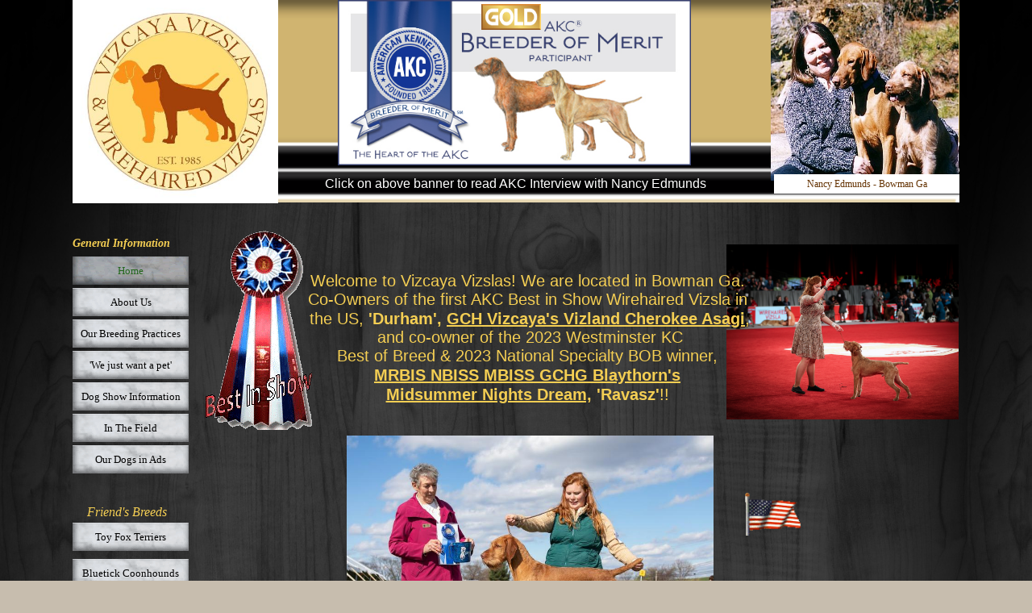

--- FILE ---
content_type: text/html
request_url: http://www.vizcayavizslas.com/
body_size: 10578
content:
<!DOCTYPE html>
<html>
	<head>
		<!-- <hs:metatags> -->
		<meta http-equiv="Content-Type" content="text/html; charset=UTF-8">
		<meta name="description" content="Wirehaired Vizsla,wire vizsla,wirehair vizsla, wire vizla">
		<meta name="generator" content="Homestead SiteBuilder">
		<!-- </hs:metatags> -->
		
    
  
		<!-- <hs:title> -->
		<title>Vizcaya Vizslas Home</title>
		<!-- </hs:title> -->
		<script type="text/javascript">
			<!--
						function reDo() {
						        top.location.reload();
						}
						if (navigator.appName == 'Netscape' && parseInt(navigator.appVersion) < 5) {
						        top.onresize = reDo;
						}
						dom=document.getElementById
					//-->
		</script>
		<script type="text/javascript">
			<!--
							  
						
  var strRelativePagePath = "index.html".toLowerCase();
  
						
  var strRelativePathToRoot = "";
  



						//-->
		</script>
		<link rel="stylesheet" href="/~media/elements/Text/font_styles_ns4.css" type="text/css">
		<link rel="stylesheet" href="https://fonts.googleapis.com/css?family=Abril+Fatface|Allerta|Arvo|Bitter|Bree+Serif|Cabin|Cookie|Domine|Droid+Sans|Droid+Serif|Grand+Hotel|Josefin+Slab|Lato|Lobster|Lora|Merriweather|Monda|Montserrat|Offside|Old+Standard+TT|Open+Sans|Open+Sans+Condensed|Oswald|Playfair+Display|PT+Sans|PT+Serif|Raleway|Roboto|Roboto+Condensed|Roboto+Slab|Sanchez|Source+Sans+Pro|Tangerine|Ubuntu|Vollkorn|Yanone+Kaffeesatz" type="text/css">
		<style type="text/css">
			@import url(/~media/elements/Text/font_styles.css);
			div.lpxcenterpageouter { text-align: center; position: absolute; top: 0px; left: 0px; width: 100% }
			div.lpxcenterpageinner { position: relative; margin: 0 auto; text-align: left; width: 1100px; }
		</style>
		<script type="text/javascript">
			<!--
							var unique_id = new Array();
			var form_name = new Array();
			var required = new Array();
			var req_message = new Array();

						//-->
		</script>
		
		<STYLE type="text/css">
			<!--
							.navBackgroundNavigation2 { background-image:url('/~media/elements/LayoutClipart/undefined'); background-position: undefined; background-repeat:no-repeat }
							.navBackgroundSelectedNavigation2 { background-image:url('/~media/elements/LayoutClipart/undefined'); background-position: undefined; background-repeat:no-repeat }
						-->
		</STYLE>
		<STYLE type="text/css">
			<!--
							.navBackgroundNavigation5 { background-image:url('/~media/elements/LayoutClipart/undefined'); background-position: undefined; background-repeat:no-repeat }
							.navBackgroundSelectedNavigation5 { background-image:url('/~media/elements/LayoutClipart/undefined'); background-position: undefined; background-repeat:no-repeat }
						-->
		</STYLE>
		<STYLE type="text/css">
			<!--
							.navBackgroundNavigation6 { background-image:url('/~media/elements/LayoutClipart/undefined'); background-position: undefined; background-repeat:no-repeat }
							.navBackgroundSelectedNavigation6 { background-image:url('/~media/elements/LayoutClipart/undefined'); background-position: undefined; background-repeat:no-repeat }
						-->
		</STYLE>
		<STYLE type="text/css">
			<!--
							.navBackgroundWeimaraner { background-image:url('/~media/elements/LayoutClipart/undefined'); background-position: undefined; background-repeat:no-repeat }
							.navBackgroundSelectedWeimaraner { background-image:url('/~media/elements/LayoutClipart/undefined'); background-position: undefined; background-repeat:no-repeat }
						-->
		</STYLE>
		<script type="text/javascript" src="/~site/Elements/HCUser_Forms_Submit/FormValidation.js">
		</script>
	</head>
	<body bgcolor="#C7BDAE" link="#3D60FD" vlink="#9405D4" alink="#9405D4" background="ClipArt/dark_wood_by_cagwait.jpg" onload="" id="element1" onunload="" scroll="auto">
		<noscript>
			<img height="40" width="373" border="0" alt="" src="/~media/elements/shared/javascript_disabled.gif">
		</noscript>
		<div class="lpxcenterpageouter"><div class="lpxcenterpageinner"><!-- <hs:element365> --><div id="element365" style="position: absolute; top: 303px; left: 811px; width: 288px; height: 217px; z-index: 0;"><div style="overflow: hidden; height: 217px; width: 288px; border: 0px solid #52A8EC; border-radius: 0px; box-shadow: none;"><img height="217" width="288" style="display: block; border-radius: 0px;" title="" alt="" src="HomPagePhotos/Durham_Orlando_edited.jpg" /></div></div><!-- </hs:element365> --><!-- <hs:element329> --><div id="element329" style="position: absolute; width: 1100px; height: 251px; z-index: 1;"><img height="251" width="1100" style="display:block" border="0" alt="" src="/~media/elements/ClipartHeaders/../LayoutClipart/TopImages/Accented_Bold_Camel_Top_Image.gif"></div><!-- </hs:element329> --><!-- <hs:element222> --><div id="element222" style="position: absolute; left: 866px; width: 233px; height: 224px; z-index: 2;"><div style="overflow: hidden; height: 224px; width: 233px; border: 0px solid #52A8EC; border-radius: 0px; box-shadow: none;"><img height="224" width="233" style="display: block; border-radius: 0px;" title="" alt="" src="NancyRumorRemy1_crop.jpg" /></div></div><!-- </hs:element222> --><!-- <hs:element223> --><div id="element223" style="position: absolute; top: 1079px; width: 144px; height: 269px; z-index: 3;"><div align="left"><SCRIPT type="text/javascript">var nav_element_id="element223";</SCRIPT><div id="nav_version" style="display:none;">1</div><SCRIPT TYPE="text/javascript" SRC="~navs/Navigation2.js"></SCRIPT><TABLE ID="ntb" border="0" cellspacing="0" cellpadding="0"><TR id="vNavTR_Link_Navigation21"><TD NOWRAP HEIGHT="35" ALIGN="center" VALIGN="MIDDLE" id="Navigation2_Link1" style="cursor: pointer;cursor: hand;color:#000000;background-image:url(/~media/elements/LayoutClipart/../LayoutClipart/Buttons/Marble_Button_1.gif);background-repeat:no-repeat;background-position:center;"  onmouseover="doMouseChange(nav_Navigation2,this,'1',true);" onmouseout="doMouseChange(nav_Navigation2,this,'1',false);"><A HREF="/about_wire.html" TARGET="_self" STYLE="text-decoration:none;vertical-align:middle;" NAME="About the WV"><DIV  STYLE="width:144px;height:35px;cursor: pointer;cursor: hand;"><FONT ID="Navigation2_f1" FACE="'Trebuchet MS', Arial, Helvetica, sans-serif" CLASS="size9 TrebuchetMS9" STYLE="vertical-align:middle;color:#000000;line-height:35px;">About&nbsp;the&nbsp;WV</FONT></DIV></A></TD></TR><TR><TD><IMG style="display: block;" SRC="/tp.gif" HEIGHT="4" WIDTH="1" BORDER="0" ALT=""></TD></TR><TR id="vNavTR_Link_Navigation22"><TD NOWRAP HEIGHT="35" ALIGN="center" VALIGN="MIDDLE" id="Navigation2_Link2" style="cursor: pointer;cursor: hand;color:#000000;background-image:url(/~media/elements/LayoutClipart/../LayoutClipart/Buttons/Marble_Button_1.gif);background-repeat:no-repeat;background-position:center;"  onmouseover="doMouseChange(nav_Navigation2,this,'2',true);" onmouseout="doMouseChange(nav_Navigation2,this,'2',false);"><A HREF="/Puppies.html" TARGET="_self" STYLE="text-decoration:none;vertical-align:middle;" NAME="Mia & Deacon Puppies!"><DIV  STYLE="width:144px;height:35px;cursor: pointer;cursor: hand;"><FONT ID="Navigation2_f2" FACE="'Trebuchet MS', Arial, Helvetica, sans-serif" CLASS="size9 TrebuchetMS9" STYLE="vertical-align:middle;color:#000000;line-height:35px;">Mia&nbsp;&amp;&nbsp;Deacon&nbsp;Puppies!</FONT></DIV></A></TD></TR><TR><TD><IMG style="display: block;" SRC="/tp.gif" HEIGHT="4" WIDTH="1" BORDER="0" ALT=""></TD></TR><TR id="vNavTR_Link_Navigation23"><TD NOWRAP HEIGHT="35" ALIGN="center" VALIGN="MIDDLE" id="Navigation2_Link3" style="cursor: pointer;cursor: hand;color:#000000;background-image:url(/~media/elements/LayoutClipart/../LayoutClipart/Buttons/Marble_Button_1.gif);background-repeat:no-repeat;background-position:center;"  onmouseover="doMouseChange(nav_Navigation2,this,'3',true);" onmouseout="doMouseChange(nav_Navigation2,this,'3',false);"><A HREF="/wire_boys.html" TARGET="_self" STYLE="text-decoration:none;vertical-align:middle;" NAME="Our WV Boys"><DIV  STYLE="width:144px;height:35px;cursor: pointer;cursor: hand;"><FONT ID="Navigation2_f3" FACE="'Trebuchet MS', Arial, Helvetica, sans-serif" CLASS="size9 TrebuchetMS9" STYLE="vertical-align:middle;color:#000000;line-height:35px;">Our&nbsp;WV&nbsp;Boys</FONT></DIV></A></TD></TR><TR><TD><IMG style="display: block;" SRC="/tp.gif" HEIGHT="4" WIDTH="1" BORDER="0" ALT=""></TD></TR><TR id="vNavTR_Link_Navigation24"><TD NOWRAP HEIGHT="35" ALIGN="center" VALIGN="MIDDLE" id="Navigation2_Link4" style="cursor: pointer;cursor: hand;color:#000000;background-image:url(/~media/elements/LayoutClipart/../LayoutClipart/Buttons/Marble_Button_1.gif);background-repeat:no-repeat;background-position:center;"  onmouseover="doMouseChange(nav_Navigation2,this,'4',true);" onmouseout="doMouseChange(nav_Navigation2,this,'4',false);"><A HREF="/wire_girls.html" TARGET="_self" STYLE="text-decoration:none;vertical-align:middle;" NAME="Our WV Girls"><DIV  STYLE="width:144px;height:35px;cursor: pointer;cursor: hand;"><FONT ID="Navigation2_f4" FACE="'Trebuchet MS', Arial, Helvetica, sans-serif" CLASS="size9 TrebuchetMS9" STYLE="vertical-align:middle;color:#000000;line-height:35px;">Our&nbsp;WV&nbsp;Girls</FONT></DIV></A></TD></TR><TR><TD><IMG style="display: block;" SRC="/tp.gif" HEIGHT="4" WIDTH="1" BORDER="0" ALT=""></TD></TR><TR id="vNavTR_Link_Navigation25"><TD NOWRAP HEIGHT="35" ALIGN="center" VALIGN="MIDDLE" id="Navigation2_Link5" style="cursor: pointer;cursor: hand;color:#000000;background-image:url(/~media/elements/LayoutClipart/../LayoutClipart/Buttons/Marble_Button_1.gif);background-repeat:no-repeat;background-position:center;"  onmouseover="doMouseChange(nav_Navigation2,this,'5',true);" onmouseout="doMouseChange(nav_Navigation2,this,'5',false);"><A HREF="/co-wire_girls.html" TARGET="_self" STYLE="text-decoration:none;vertical-align:middle;" NAME="Our Co-Owned WV Girls"><DIV  STYLE="width:144px;height:35px;cursor: pointer;cursor: hand;"><FONT ID="Navigation2_f5" FACE="'Trebuchet MS', Arial, Helvetica, sans-serif" CLASS="size9 TrebuchetMS9" STYLE="vertical-align:middle;color:#000000;line-height:35px;">Our&nbsp;Co-Owned&nbsp;WV&nbsp;Girls</FONT></DIV></A></TD></TR><TR><TD><IMG style="display: block;" SRC="/tp.gif" HEIGHT="4" WIDTH="1" BORDER="0" ALT=""></TD></TR><TR id="vNavTR_Link_Navigation26"><TD NOWRAP HEIGHT="35" ALIGN="center" VALIGN="MIDDLE" id="Navigation2_Link6" style="cursor: pointer;cursor: hand;color:#000000;background-image:url(/~media/elements/LayoutClipart/../LayoutClipart/Buttons/Marble_Button_1.gif);background-repeat:no-repeat;background-position:center;"  onmouseover="doMouseChange(nav_Navigation2,this,'6',true);" onmouseout="doMouseChange(nav_Navigation2,this,'6',false);"><A HREF="/Wire-Vs-Our-Pedigrees.html" TARGET="_self" STYLE="text-decoration:none;vertical-align:middle;" NAME="Wire V's in our Pedigrees"><DIV  STYLE="width:144px;height:35px;cursor: pointer;cursor: hand;"><FONT ID="Navigation2_f6" FACE="'Trebuchet MS', Arial, Helvetica, sans-serif" CLASS="size9 TrebuchetMS9" STYLE="vertical-align:middle;color:#000000;line-height:35px;">Wire&nbsp;V's&nbsp;in&nbsp;our&nbsp;Pedigrees</FONT></DIV></A></TD></TR><TR><TD><IMG style="display: block;" SRC="/tp.gif" HEIGHT="4" WIDTH="1" BORDER="0" ALT=""></TD></TR><TR id="vNavTR_Link_Navigation27"><TD NOWRAP HEIGHT="35" ALIGN="center" VALIGN="MIDDLE" id="Navigation2_Link7" style="cursor: pointer;cursor: hand;color:#000000;background-image:url(/~media/elements/LayoutClipart/../LayoutClipart/Buttons/Marble_Button_1.gif);background-repeat:no-repeat;background-position:center;"  onmouseover="doMouseChange(nav_Navigation2,this,'7',true);" onmouseout="doMouseChange(nav_Navigation2,this,'7',false);"><A HREF="/whvca.html" TARGET="_self" STYLE="text-decoration:none;vertical-align:middle;" NAME="WVCA History"><DIV  STYLE="width:144px;height:35px;cursor: pointer;cursor: hand;"><FONT ID="Navigation2_f7" FACE="'Trebuchet MS', Arial, Helvetica, sans-serif" CLASS="size9 TrebuchetMS9" STYLE="vertical-align:middle;color:#000000;line-height:35px;">WVCA&nbsp;History</FONT></DIV></A></TD></TR></TABLE><BR/><script type="text/javascript">
	if(typeof(addMouseAndStyleSupportNavigation2) == 'undefined' && typeof(nav_element_id) != 'undefined'){
		var elementDefnDiv = document.getElementById(nav_element_id);
		var tbWasIdentified = 'false';
		for(var i=0;i<elementDefnDiv.childNodes.length;i++){
			if(elementDefnDiv.childNodes[i].tagName == 'DIV') {
				var childDiv = elementDefnDiv.childNodes[i];
				for(var j=0;j<childDiv.childNodes.length;j++){
					if(childDiv.childNodes[j].tagName == 'TABLE' && childDiv.childNodes[j].id == 'ntb'){
						childDiv.childNodes[j].style.display='none';
						tbWasIdentified = 'true';
					}
					if(tbWasIdentified == 'true'){
						break;
					}
				}
			}
			if(tbWasIdentified == 'true'){
				break;
			}
		}
	} else {
		addMouseAndStyleSupportNavigation2(nav_Navigation2);
	}
</script></div></div><!-- </hs:element223> --><!-- <hs:element225> --><div id="element225" style="position: absolute; top: 2822px; left: 515px; width: 470px; height: 126.599853515625px; z-index: 4;"><div style="height: 122.599853515625px; padding: 0px; border-width: 2px; border-color: #013903; border-style: solid; background-color: #BDC3FC;"><div style="font-size: 1px; line-height: 1px;" align="center"><font face="'Trebuchet MS', Arial, Helvetica, sans-serif" color="#000000" class="size8 TrebuchetMS8"><br></font></div><div style="font-size: 1px; line-height: 1px;" align="center"><font face="'Trebuchet MS', Arial, Helvetica, sans-serif" color="#000000" class="size11 TrebuchetMS11">Nancy Edmunds is:<br></font></div><div style="font-size: 1px; line-height: 1px;" align="center"><font face="'Trebuchet MS', Arial, Helvetica, sans-serif" color="#000000" class="size11 TrebuchetMS11">Charter Member, past President &amp; Vice-President, past Board member<br></font></div><div style="font-size: 1px; line-height: 1px;" align="center"><font face="'Trebuchet MS', Arial, Helvetica, sans-serif" color="#000000" class="size11 TrebuchetMS11"> and current Show Chair of the</font><font face="'Trebuchet MS', Arial, Helvetica, sans-serif" color="#2B4776" class="size11 TrebuchetMS11"> </font><font face="'Trebuchet MS', Arial, Helvetica, sans-serif" color="#C5DD97" class="size11 TrebuchetMS11"><b><a target="_blank" href="http://www.wvca.club">Wirehaired Vizsla Club of America,</a></b><br></font></div><div style="font-size: 1px; line-height: 1px;" align="center"><font face="'Trebuchet MS', Arial, Helvetica, sans-serif" color="#000000" class="size11 TrebuchetMS11"><b>Board member, Web Master &amp; Show Chair of the</b><br></font></div><div style="font-size: 1px; line-height: 1px;" align="center"><font face="'Trebuchet MS', Arial, Helvetica, sans-serif" color="#000000" class="size11 TrebuchetMS11"><b> </b></font><font face="'Trebuchet MS', Arial, Helvetica, sans-serif" color="#000000" class="size11 TrebuchetMS11"><b><a target="_blank" href="http://www.carolinavizsla.org/">Vizsla Club of the Carolinas</a></b></font><font face="'Trebuchet MS', Arial, Helvetica, sans-serif" color="#000000" class="size11 TrebuchetMS11"><b>,</b><br></font></div><div style="font-size: 1px; line-height: 1px;" align="center"><font face="'Trebuchet MS', Arial, Helvetica, sans-serif" color="#000000" class="size11 TrebuchetMS11"><b> &amp; current member of the </b></font><font face="'Trebuchet MS', Arial, Helvetica, sans-serif" color="#000000" class="size11 TrebuchetMS11"><b><a target="_blank" href="https://oconeeriverkennelclub.org/">Oconee River KC</a></b></font><font face="'Trebuchet MS', Arial, Helvetica, sans-serif" color="#000000" class="size11 TrebuchetMS11"><b>.</b><br></font></div></div></div><!-- </hs:element225> --><!-- <hs:element226> --><div id="element226" style="position: absolute; top: 3013px; left: 567px; width: 371px; height: 203px; z-index: 5;"><div style="height: 199px; padding: 0px; border-width: 2px; border-color: #013903; border-style: solid; background-color: #FCA705;"><div style="font-size: 1px; line-height: 1px;" align="center"><font face="Helvetica, Arial, sans-serif" color="#000066" class="size12 Helvetica12"><br></font></div><div style="font-size: 1px; line-height: 1px;" align="center"><font face="'Palatino Linotype', serif" color="#000066" class="size14 PalatinoLinotype14"><b>NANCY EDMUNDS</b><br></font></div><div style="font-size: 1px; line-height: 1px;" align="center"><font face="'Palatino Linotype', serif" color="#000066" class="size14 PalatinoLinotype14"><b>Bowman Ga</b><br></font></div><div style="font-size: 1px; line-height: 1px;" align="center"><font face="'Palatino Linotype', serif" color="#000066" class="size14 PalatinoLinotype14"><b>(ENE Ga)</b><br></font></div><div style="font-size: 1px; line-height: 1px;" align="center"><font face="'Palatino Linotype', serif" color="#000066" class="size12 PalatinoLinotype12"><b></b><br></font></div><div style="font-size: 1px; line-height: 1px;" align="center"><font face="'Palatino Linotype', serif" color="#000066" class="size12 PalatinoLinotype12"><b>Email:</b><br></font></div><div style="font-size: 1px; line-height: 1px;" align="center"><font face="'Palatino Linotype', serif" color="#C5DD97" class="size14 PalatinoLinotype14"><b><a target="_blank" href="mailto:nancyedmunds@vizcayavizslas.com">NancyEdmunds@VizcayaVizslas.com</a></b><br></font></div><div style="font-size: 1px; line-height: 1px;"><font face="Helvetica, Arial, sans-serif" color="#000066" class="size10 Helvetica10"><br></font></div></div></div><!-- </hs:element226> --><!-- <hs:element228> --><div id="element228" style="position: absolute; top: 3078px; left: 510px; width: 119px; height: 94px; z-index: 6;"><div style="overflow: hidden; height: 94px; width: 119px; border: 0px solid #52A8EC; border-radius: 0px; box-shadow: none;"><img height="94" width="119" style="display: block; border-radius: 0px;" title="" alt="" src="ClipArt/emailsign.gif" /></div></div><!-- </hs:element228> --><!-- <hs:element229> --><div id="element229" style="position: absolute; top: 2761px; left: 143px; width: 312px; height: 233px; z-index: 7;"><div style="overflow: hidden; height: 233px; width: 312px; border: 0px solid #52A8EC; border-radius: 0px; box-shadow: none;"><img height="233" width="312" style="display: block; border-radius: 0px;" title="" alt="" src="Grey_magnet.JPG" /></div></div><!-- </hs:element229> --><!-- <hs:element230> --><div id="element230" style="position: absolute; top: 337px; left: 287px; width: 554px; height: 164px; z-index: 8;"><div style="font-size: 1px; line-height: 1px;" align="center"><font face="Helvetica, Arial, sans-serif" color="#F4CE53" class="size16 Helvetica16">Welcome to Vizcaya Vizslas! We are located in Bowman Ga.<br></font></div><div style="font-size: 1px; line-height: 1px;" align="center"><font face="Helvetica, Arial, sans-serif" color="#F4CE53" class="size16 Helvetica16">Co-Owners of the first AKC Best in Show Wirehaired Vizsla in<br></font></div><div style="font-size: 1px; line-height: 1px;" align="center"><font face="Helvetica, Arial, sans-serif" color="#F4CE53" class="size16 Helvetica16"> the US, </font><font face="Helvetica, Arial, sans-serif" color="#F4CE53" class="size16 Helvetica16"><b>&#39;Durham&#39;, </b></font><font face="Helvetica, Arial, sans-serif" color="#F4CE53" class="size16 Helvetica16"><u><b>GCH Vizcaya&#39;s Vizland Cherokee Asagi</b></u></font><font face="Helvetica, Arial, sans-serif" color="#F4CE53" class="size16 Helvetica16">,<br></font></div><div style="font-size: 1px; line-height: 1px;" align="center"><font face="Helvetica, Arial, sans-serif" color="#F4CE53" class="size16 Helvetica16"> and co-owner of the 2023 Westminster KC<br></font></div><div style="font-size: 1px; line-height: 1px;" align="center"><font face="Helvetica, Arial, sans-serif" color="#F4CE53" class="size16 Helvetica16">Best of Breed &amp; 2023 National Specialty BOB winner,<br></font></div><div style="font-size: 1px; line-height: 1px;" align="center"><font face="Helvetica, Arial, sans-serif" color="#F4CE53" class="size16 Helvetica16"><u><b>MRBIS NBISS MBISS GCHG Blaythorn&#39;s Midsummer Nights Dream,</b></u></font><font face="Helvetica, Arial, sans-serif" color="#F4CE53" class="size16 Helvetica16"> </font><font face="Helvetica, Arial, sans-serif" color="#F4CE53" class="size16 Helvetica16"><b>&#39;Ravasz&#39;</b></font><font face="Helvetica, Arial, sans-serif" color="#F4CE53" class="size16 Helvetica16">!!<br></font></div></div><!-- </hs:element230> --><!-- <hs:element231> --><div id="element231" style="position: absolute; top: 3528px; left: 406px; width: 362px; height: 16px; z-index: 9;"><font style="display:block" face="Helvetica, Arial, sans-serif" class="size11 Helvetica11" color="#F4CE53">This page was last updated on: January 16, 2026</font></div><!-- </hs:element231> --><!-- <hs:element232> --><div id="element232" style="position: absolute; top: 318px; width: 144px; height: 269px; z-index: 10;"><div align="left"><SCRIPT type="text/javascript">var nav_element_id="element232";</SCRIPT><div id="nav_version" style="display:none;">1</div><SCRIPT TYPE="text/javascript" SRC="~navs/Navigation5.js"></SCRIPT><TABLE ID="ntb" border="0" cellspacing="0" cellpadding="0"><TR id="vNavTR_Link_Navigation51"><TD NOWRAP HEIGHT="35" ALIGN="center" VALIGN="MIDDLE" id="Navigation5_Link1" style="cursor: pointer;cursor: hand;color:#000000;background-image:url(/~media/elements/LayoutClipart/../LayoutClipart/Buttons/Marble_Button_1.gif);background-repeat:no-repeat;background-position:center;"  onmouseover="doMouseChange(nav_Navigation5,this,'1',true);" onmouseout="doMouseChange(nav_Navigation5,this,'1',false);"><A HREF="/index.html" TARGET="_self" STYLE="text-decoration:none;vertical-align:middle;" NAME="Home"><DIV  STYLE="width:144px;height:35px;cursor: pointer;cursor: hand;"><FONT ID="Navigation5_f1" FACE="'Trebuchet MS', Arial, Helvetica, sans-serif" CLASS="size10 TrebuchetMS10" STYLE="vertical-align:middle;color:#000000;line-height:35px;">Home</FONT></DIV></A></TD></TR><TR><TD><IMG style="display: block;" SRC="/tp.gif" HEIGHT="4" WIDTH="1" BORDER="0" ALT=""></TD></TR><TR id="vNavTR_Link_Navigation52"><TD NOWRAP HEIGHT="35" ALIGN="center" VALIGN="MIDDLE" id="Navigation5_Link2" style="cursor: pointer;cursor: hand;color:#000000;background-image:url(/~media/elements/LayoutClipart/../LayoutClipart/Buttons/Marble_Button_1.gif);background-repeat:no-repeat;background-position:center;"  onmouseover="doMouseChange(nav_Navigation5,this,'2',true);" onmouseout="doMouseChange(nav_Navigation5,this,'2',false);"><A HREF="/About-Us.html" TARGET="_self" STYLE="text-decoration:none;vertical-align:middle;" NAME="About Us"><DIV  STYLE="width:144px;height:35px;cursor: pointer;cursor: hand;"><FONT ID="Navigation5_f2" FACE="'Trebuchet MS', Arial, Helvetica, sans-serif" CLASS="size10 TrebuchetMS10" STYLE="vertical-align:middle;color:#000000;line-height:35px;">About&nbsp;Us</FONT></DIV></A></TD></TR><TR><TD><IMG style="display: block;" SRC="/tp.gif" HEIGHT="4" WIDTH="1" BORDER="0" ALT=""></TD></TR><TR id="vNavTR_Link_Navigation53"><TD NOWRAP HEIGHT="35" ALIGN="center" VALIGN="MIDDLE" id="Navigation5_Link3" style="cursor: pointer;cursor: hand;color:#000000;background-image:url(/~media/elements/LayoutClipart/../LayoutClipart/Buttons/Marble_Button_1.gif);background-repeat:no-repeat;background-position:center;"  onmouseover="doMouseChange(nav_Navigation5,this,'3',true);" onmouseout="doMouseChange(nav_Navigation5,this,'3',false);"><A HREF="/respon-breeding.html" TARGET="_self" STYLE="text-decoration:none;vertical-align:middle;" NAME="Our Breeding Practices"><DIV  STYLE="width:144px;height:35px;cursor: pointer;cursor: hand;"><FONT ID="Navigation5_f3" FACE="'Trebuchet MS', Arial, Helvetica, sans-serif" CLASS="size10 TrebuchetMS10" STYLE="vertical-align:middle;color:#000000;line-height:35px;">Our&nbsp;Breeding&nbsp;Practices</FONT></DIV></A></TD></TR><TR><TD><IMG style="display: block;" SRC="/tp.gif" HEIGHT="4" WIDTH="1" BORDER="0" ALT=""></TD></TR><TR id="vNavTR_Link_Navigation54"><TD NOWRAP HEIGHT="35" ALIGN="center" VALIGN="MIDDLE" id="Navigation5_Link4" style="cursor: pointer;cursor: hand;color:#000000;background-image:url(/~media/elements/LayoutClipart/../LayoutClipart/Buttons/Marble_Button_1.gif);background-repeat:no-repeat;background-position:center;"  onmouseover="doMouseChange(nav_Navigation5,this,'4',true);" onmouseout="doMouseChange(nav_Navigation5,this,'4',false);"><A HREF="/Want-a-Pet.html" TARGET="_self" STYLE="text-decoration:none;vertical-align:middle;" NAME="'We just want a pet'"><DIV  STYLE="width:144px;height:35px;cursor: pointer;cursor: hand;"><FONT ID="Navigation5_f4" FACE="'Trebuchet MS', Arial, Helvetica, sans-serif" CLASS="size10 TrebuchetMS10" STYLE="vertical-align:middle;color:#000000;line-height:35px;">'We&nbsp;just&nbsp;want&nbsp;a&nbsp;pet'</FONT></DIV></A></TD></TR><TR><TD><IMG style="display: block;" SRC="/tp.gif" HEIGHT="4" WIDTH="1" BORDER="0" ALT=""></TD></TR><TR id="vNavTR_Link_Navigation55"><TD NOWRAP HEIGHT="35" ALIGN="center" VALIGN="MIDDLE" id="Navigation5_Link5" style="cursor: pointer;cursor: hand;color:#000000;background-image:url(/~media/elements/LayoutClipart/../LayoutClipart/Buttons/Marble_Button_1.gif);background-repeat:no-repeat;background-position:center;"  onmouseover="doMouseChange(nav_Navigation5,this,'5',true);" onmouseout="doMouseChange(nav_Navigation5,this,'5',false);"><A HREF="/DogShowInfo.html" TARGET="_self" STYLE="text-decoration:none;vertical-align:middle;" NAME="Dog Show Information"><DIV  STYLE="width:144px;height:35px;cursor: pointer;cursor: hand;"><FONT ID="Navigation5_f5" FACE="'Trebuchet MS', Arial, Helvetica, sans-serif" CLASS="size10 TrebuchetMS10" STYLE="vertical-align:middle;color:#000000;line-height:35px;">Dog&nbsp;Show&nbsp;Information</FONT></DIV></A></TD></TR><TR><TD><IMG style="display: block;" SRC="/tp.gif" HEIGHT="4" WIDTH="1" BORDER="0" ALT=""></TD></TR><TR id="vNavTR_Link_Navigation56"><TD NOWRAP HEIGHT="35" ALIGN="center" VALIGN="MIDDLE" id="Navigation5_Link6" style="cursor: pointer;cursor: hand;color:#000000;background-image:url(/~media/elements/LayoutClipart/../LayoutClipart/Buttons/Marble_Button_1.gif);background-repeat:no-repeat;background-position:center;"  onmouseover="doMouseChange(nav_Navigation5,this,'6',true);" onmouseout="doMouseChange(nav_Navigation5,this,'6',false);"><A HREF="/Hunt_kids.html" TARGET="_self" STYLE="text-decoration:none;vertical-align:middle;" NAME="In The Field"><DIV  STYLE="width:144px;height:35px;cursor: pointer;cursor: hand;"><FONT ID="Navigation5_f6" FACE="'Trebuchet MS', Arial, Helvetica, sans-serif" CLASS="size10 TrebuchetMS10" STYLE="vertical-align:middle;color:#000000;line-height:35px;">In&nbsp;The&nbsp;Field</FONT></DIV></A></TD></TR><TR><TD><IMG style="display: block;" SRC="/tp.gif" HEIGHT="4" WIDTH="1" BORDER="0" ALT=""></TD></TR><TR id="vNavTR_Link_Navigation57"><TD NOWRAP HEIGHT="35" ALIGN="center" VALIGN="MIDDLE" id="Navigation5_Link7" style="cursor: pointer;cursor: hand;color:#000000;background-image:url(/~media/elements/LayoutClipart/../LayoutClipart/Buttons/Marble_Button_1.gif);background-repeat:no-repeat;background-position:center;"  onmouseover="doMouseChange(nav_Navigation5,this,'7',true);" onmouseout="doMouseChange(nav_Navigation5,this,'7',false);"><A HREF="/Our-Dogs-Advertised.html" TARGET="_self" STYLE="text-decoration:none;vertical-align:middle;" NAME="Our Dogs in Ads"><DIV  STYLE="width:144px;height:35px;cursor: pointer;cursor: hand;"><FONT ID="Navigation5_f7" FACE="'Trebuchet MS', Arial, Helvetica, sans-serif" CLASS="size10 TrebuchetMS10" STYLE="vertical-align:middle;color:#000000;line-height:35px;">Our&nbsp;Dogs&nbsp;in&nbsp;Ads</FONT></DIV></A></TD></TR></TABLE><BR/><script type="text/javascript">
	if(typeof(addMouseAndStyleSupportNavigation5) == 'undefined' && typeof(nav_element_id) != 'undefined'){
		var elementDefnDiv = document.getElementById(nav_element_id);
		var tbWasIdentified = 'false';
		for(var i=0;i<elementDefnDiv.childNodes.length;i++){
			if(elementDefnDiv.childNodes[i].tagName == 'DIV') {
				var childDiv = elementDefnDiv.childNodes[i];
				for(var j=0;j<childDiv.childNodes.length;j++){
					if(childDiv.childNodes[j].tagName == 'TABLE' && childDiv.childNodes[j].id == 'ntb'){
						childDiv.childNodes[j].style.display='none';
						tbWasIdentified = 'true';
					}
					if(tbWasIdentified == 'true'){
						break;
					}
				}
			}
			if(tbWasIdentified == 'true'){
				break;
			}
		}
	} else {
		addMouseAndStyleSupportNavigation5(nav_Navigation5);
	}
</script></div></div><!-- </hs:element232> --><!-- <hs:element233> --><div id="element233" style="position: absolute; top: 786px; width: 144px; height: 230px; z-index: 11;"><div align="left"><SCRIPT type="text/javascript">var nav_element_id="element233";</SCRIPT><div id="nav_version" style="display:none;">1</div><SCRIPT TYPE="text/javascript" SRC="~navs/Navigation6.js"></SCRIPT><TABLE ID="ntb" border="0" cellspacing="0" cellpadding="0"><TR id="vNavTR_Link_Navigation61"><TD NOWRAP HEIGHT="35" ALIGN="center" VALIGN="MIDDLE" id="Navigation6_Link1" style="cursor: pointer;cursor: hand;color:#000000;background-image:url(/~media/elements/LayoutClipart/../LayoutClipart/Buttons/Marble_Button_1.gif);background-repeat:no-repeat;background-position:center;"  onmouseover="doMouseChange(nav_Navigation6,this,'1',true);" onmouseout="doMouseChange(nav_Navigation6,this,'1',false);"><A HREF="/about-smooth.html" TARGET="_self" STYLE="text-decoration:none;vertical-align:middle;" NAME="About the Vizsla"><DIV  STYLE="width:144px;height:35px;cursor: pointer;cursor: hand;"><FONT ID="Navigation6_f1" FACE="'Trebuchet MS', Arial, Helvetica, sans-serif" CLASS="size9 TrebuchetMS9" STYLE="vertical-align:middle;color:#000000;line-height:35px;">About&nbsp;the&nbsp;Vizsla</FONT></DIV></A></TD></TR><TR><TD><IMG style="display: block;" SRC="/tp.gif" HEIGHT="4" WIDTH="1" BORDER="0" ALT=""></TD></TR><TR id="vNavTR_Link_Navigation62"><TD NOWRAP HEIGHT="35" ALIGN="center" VALIGN="MIDDLE" id="Navigation6_Link2" style="cursor: pointer;cursor: hand;color:#000000;background-image:url(/~media/elements/LayoutClipart/../LayoutClipart/Buttons/Marble_Button_1.gif);background-repeat:no-repeat;background-position:center;"  onmouseover="doMouseChange(nav_Navigation6,this,'2',true);" onmouseout="doMouseChange(nav_Navigation6,this,'2',false);"><A HREF="/Puppies-2.html" TARGET="_self" STYLE="text-decoration:none;vertical-align:middle;" NAME="Scarlet & Mylo Puppies!"><DIV  STYLE="width:144px;height:35px;cursor: pointer;cursor: hand;"><FONT ID="Navigation6_f2" FACE="'Trebuchet MS', Arial, Helvetica, sans-serif" CLASS="size9 TrebuchetMS9" STYLE="vertical-align:middle;color:#000000;line-height:35px;">Scarlet&nbsp;&amp;&nbsp;Mylo&nbsp;Puppies!</FONT></DIV></A></TD></TR><TR><TD><IMG style="display: block;" SRC="/tp.gif" HEIGHT="4" WIDTH="1" BORDER="0" ALT=""></TD></TR><TR id="vNavTR_Link_Navigation63"><TD NOWRAP HEIGHT="35" ALIGN="center" VALIGN="MIDDLE" id="Navigation6_Link3" style="cursor: pointer;cursor: hand;color:#000000;background-image:url(/~media/elements/LayoutClipart/../LayoutClipart/Buttons/Marble_Button_1.gif);background-repeat:no-repeat;background-position:center;"  onmouseover="doMouseChange(nav_Navigation6,this,'3',true);" onmouseout="doMouseChange(nav_Navigation6,this,'3',false);"><A HREF="/smooth_boys.html" TARGET="_self" STYLE="text-decoration:none;vertical-align:middle;" NAME="Our Vizsla Boys"><DIV  STYLE="width:144px;height:35px;cursor: pointer;cursor: hand;"><FONT ID="Navigation6_f3" FACE="'Trebuchet MS', Arial, Helvetica, sans-serif" CLASS="size9 TrebuchetMS9" STYLE="vertical-align:middle;color:#000000;line-height:35px;">Our&nbsp;Vizsla&nbsp;Boys</FONT></DIV></A></TD></TR><TR><TD><IMG style="display: block;" SRC="/tp.gif" HEIGHT="4" WIDTH="1" BORDER="0" ALT=""></TD></TR><TR id="vNavTR_Link_Navigation64"><TD NOWRAP HEIGHT="35" ALIGN="center" VALIGN="MIDDLE" id="Navigation6_Link4" style="cursor: pointer;cursor: hand;color:#000000;background-image:url(/~media/elements/LayoutClipart/../LayoutClipart/Buttons/Marble_Button_1.gif);background-repeat:no-repeat;background-position:center;"  onmouseover="doMouseChange(nav_Navigation6,this,'4',true);" onmouseout="doMouseChange(nav_Navigation6,this,'4',false);"><A HREF="/smooth_girls.html" TARGET="_self" STYLE="text-decoration:none;vertical-align:middle;" NAME="Our Vizsla Girls"><DIV  STYLE="width:144px;height:35px;cursor: pointer;cursor: hand;"><FONT ID="Navigation6_f4" FACE="'Trebuchet MS', Arial, Helvetica, sans-serif" CLASS="size9 TrebuchetMS9" STYLE="vertical-align:middle;color:#000000;line-height:35px;">Our&nbsp;Vizsla&nbsp;Girls</FONT></DIV></A></TD></TR><TR><TD><IMG style="display: block;" SRC="/tp.gif" HEIGHT="4" WIDTH="1" BORDER="0" ALT=""></TD></TR><TR id="vNavTR_Link_Navigation65"><TD NOWRAP HEIGHT="35" ALIGN="center" VALIGN="MIDDLE" id="Navigation6_Link5" style="cursor: pointer;cursor: hand;color:#000000;background-image:url(/~media/elements/LayoutClipart/../LayoutClipart/Buttons/Marble_Button_1.gif);background-repeat:no-repeat;background-position:center;"  onmouseover="doMouseChange(nav_Navigation6,this,'5',true);" onmouseout="doMouseChange(nav_Navigation6,this,'5',false);"><A HREF="/Co-Owned-Vizsla-Girls.html" TARGET="_self" STYLE="text-decoration:none;vertical-align:middle;" NAME="Our Co-Owned V Girls"><DIV  STYLE="width:144px;height:35px;cursor: pointer;cursor: hand;"><FONT ID="Navigation6_f5" FACE="'Trebuchet MS', Arial, Helvetica, sans-serif" CLASS="size9 TrebuchetMS9" STYLE="vertical-align:middle;color:#000000;line-height:35px;">Our&nbsp;Co-Owned&nbsp;V&nbsp;Girls</FONT></DIV></A></TD></TR><TR><TD><IMG style="display: block;" SRC="/tp.gif" HEIGHT="4" WIDTH="1" BORDER="0" ALT=""></TD></TR><TR id="vNavTR_Link_Navigation66"><TD NOWRAP HEIGHT="35" ALIGN="center" VALIGN="MIDDLE" id="Navigation6_Link6" style="cursor: pointer;cursor: hand;color:#000000;background-image:url(/~media/elements/LayoutClipart/../LayoutClipart/Buttons/Marble_Button_1.gif);background-repeat:no-repeat;background-position:center;"  onmouseover="doMouseChange(nav_Navigation6,this,'6',true);" onmouseout="doMouseChange(nav_Navigation6,this,'6',false);"><A HREF="/Dogs_in_Our_Pedigrees.html" TARGET="_self" STYLE="text-decoration:none;vertical-align:middle;" NAME="Vizslas in our Pedigrees"><DIV  STYLE="width:144px;height:35px;cursor: pointer;cursor: hand;"><FONT ID="Navigation6_f6" FACE="'Trebuchet MS', Arial, Helvetica, sans-serif" CLASS="size9 TrebuchetMS9" STYLE="vertical-align:middle;color:#000000;line-height:35px;">Vizslas&nbsp;in&nbsp;our&nbsp;Pedigrees</FONT></DIV></A></TD></TR></TABLE><BR/><script type="text/javascript">
	if(typeof(addMouseAndStyleSupportNavigation6) == 'undefined' && typeof(nav_element_id) != 'undefined'){
		var elementDefnDiv = document.getElementById(nav_element_id);
		var tbWasIdentified = 'false';
		for(var i=0;i<elementDefnDiv.childNodes.length;i++){
			if(elementDefnDiv.childNodes[i].tagName == 'DIV') {
				var childDiv = elementDefnDiv.childNodes[i];
				for(var j=0;j<childDiv.childNodes.length;j++){
					if(childDiv.childNodes[j].tagName == 'TABLE' && childDiv.childNodes[j].id == 'ntb'){
						childDiv.childNodes[j].style.display='none';
						tbWasIdentified = 'true';
					}
					if(tbWasIdentified == 'true'){
						break;
					}
				}
			}
			if(tbWasIdentified == 'true'){
				break;
			}
		}
	} else {
		addMouseAndStyleSupportNavigation6(nav_Navigation6);
	}
</script></div></div><!-- </hs:element233> --><!-- <hs:element234> --><div id="element234" style="position: absolute; top: 759px; width: 138px; height: 23px; z-index: 12;"><div style="font-size: 1px; line-height: 1px;" align="center"><font face="'Trebuchet MS', Arial, Helvetica, sans-serif" color="#F4CE53" class="size14 TrebuchetMS14"><i>Smooth Vizslas</i><br></font></div></div><!-- </hs:element234> --><!-- <hs:element235> --><div id="element235" style="position: absolute; top: 1054px; width: 151px; height: 22px; z-index: 13;"><div style="font-size: 1px; line-height: 1px;" align="left"><font face="'Trebuchet MS', Arial, Helvetica, sans-serif" color="#F4CE53" class="size12 TrebuchetMS12"><i>Wirehaired Vizslas</i><br></font></div></div><!-- </hs:element235> --><!-- <hs:element236> --><div id="element236" style="position: absolute; top: 293px; width: 161px; height: 18px; z-index: 14;"><div style="font-size: 1px; line-height: 1px;" align="left"><font face="'Trebuchet MS', Arial, Helvetica, sans-serif" color="#F4CE53" class="size11 TrebuchetMS11"><b><i>General Information</i></b><br></font></div></div><!-- </hs:element236> --><!-- <hs:element238> --><div id="element238" style="position: absolute; top: 762px; left: 831px; width: 72px; height: 53px; z-index: 15;"><div style="overflow: hidden; height: 53px; width: 72px; border: 0px solid #52A8EC; border-radius: 0px; box-shadow: none;"><img height="53" width="72" style="display: block; border-radius: 0px;" title="" alt="" src="ClipArt/ga.gif" /></div></div><!-- </hs:element238> --><!-- <hs:element239> --><div id="element239" style="position: absolute; top: 611px; left: 832px; width: 73px; height: 53px; z-index: 16;"><div style="overflow: hidden; height: 53px; width: 73px; border: 0px solid #52A8EC; border-radius: 0px; box-shadow: none;"><img height="53" width="73" style="display: block; border-radius: 0px;" title="" alt="" src="ClipArt/USA_flag_waving.gif" /></div></div><!-- </hs:element239> --><!-- <hs:element240> --><div id="element240" style="position: absolute; top: 3371px; left: 505px; width: 160px; height: 38px; z-index: 17;"><img height="38" width="160" style="display:block" border="0" alt="" src="/~site/Scripts_HitCounter/HitCounter.dll?CMD=CMDGetImage&amp;HCID=16230444&amp;style=Odometer&amp;dw=160&amp;dh=38&amp;digits=6&amp;borders=1"></div><!-- </hs:element240> --><!-- <hs:element241> --><div id="element241" style="position: absolute; top: 3373px; left: 422px; width: 81px; height: 32px; z-index: 18;"><div style="font-size: 1px; line-height: 1px;" align="center"><font face="Helvetica, Arial, sans-serif" color="#FFFFFF" class="size11 Helvetica11"><b>Hits since</b><br></font></div><div style="font-size: 1px; line-height: 1px;" align="center"><font face="Helvetica, Arial, sans-serif" color="#FFFFFF" class="size11 Helvetica11"><b> 3/22/13</b><br></font></div></div><!-- </hs:element241> --><!-- <hs:element244> --><div id="element244" style="position: absolute; top: 2319px; left: 263px; width: 573px; height: 74px; z-index: 19;"><div style="font-size: 1px; line-height: 1px;" align="center"><font face="'Trebuchet MS', Arial, Helvetica, sans-serif" color="#FFFFFF" class="size14 TrebuchetMS14">Many of the stacked and moving photos of my dogs on this web site are the product of </font><font face="'Trebuchet MS', Arial, Helvetica, sans-serif" color="#FFFFFF" class="size14 TrebuchetMS14"><a target="_blank" href="http://phyllisensleyphotography.com/">Phyllis Ensley Photography</a></font><font face="'Trebuchet MS', Arial, Helvetica, sans-serif" color="#FFFFFF" class="size14 TrebuchetMS14">. I recommend her highly for professional photographs of your show dog!</font><font face="'Trebuchet MS', Arial, Helvetica, sans-serif" color="#000000" class="size14 TrebuchetMS14">!<br></font></div></div><!-- </hs:element244> --><!-- <hs:element245> --><div id="element245" style="position: absolute; top: 2408px; left: 192px; width: 698px; height: 191px; z-index: 20;"><div style="overflow: hidden; height: 191px; width: 698px; border: 0px solid #52A8EC; border-radius: 0px; box-shadow: none;"><img height="191" width="698" style="display: block; border-radius: 0px;" title="" alt="" src="Phyllis_Ensley_Photog.jpg" /></div></div><!-- </hs:element245> --><!-- <hs:element246> --><div id="element246" style="position: absolute; top: 2608px; left: 406px; width: 303px; height: 42px; z-index: 21;"><div style="font-size: 1px; line-height: 1px;" align="center"><font face="'Trebuchet MS', Arial, Helvetica, sans-serif" color="#FFFFFF" class="size12 TrebuchetMS12"><b><a target="_blank" href="mailto:info@phyllisensleyphotography.com">info@phyllisensleyphotography.com</a></b><br></font></div></div><!-- </hs:element246> --><!-- <hs:element247> --><div id="element247" style="position: absolute; top: 2276px; left: 220px; width: 692px; height: 10px; z-index: 22;"><table cellpadding="0" width="692" cellspacing="0" border="0"><tr><td colspan="2" bgcolor="#98ABCC"><img style="display: block;" height="3" width="689" border="0" alt="" src="/~site/siteapps/shapes.action?CMD=GetRectangleGif&r=152&g=171&b=204"></td><td><img style="display: block;" height="3" width="3" border="0" alt="" src="/~site/siteapps/shapes.action?CMD=GetCornerGif&amp;w=3&amp;h=3&amp;r2=152&amp;g2=171&amp;b2=204&amp;r=38&amp;g=62&amp;b=104"></td></tr><tr><td bgcolor="#98ABCC"><img style="display: block;" height="4" width="3" border="0" alt="" src="/~site/siteapps/shapes.action?CMD=GetRectangleGif&r=152&g=171&b=204"></td><td bgcolor="#406AB0"><img style="display: block;" height="4" width="686" border="0" alt="" src="/~site/siteapps/shapes.action?CMD=GetRectangleGif&r=64&g=106&b=176"></td><td bgcolor="#263E68"><img style="display: block;" height="4" width="3" border="0" alt="" src="/~site/siteapps/shapes.action?CMD=GetRectangleGif&r=38&g=62&b=104"></td></tr><tr><td><img style="display: block;" height="3" width="3" border="0" alt="" src="/~site/siteapps/shapes.action?CMD=GetCornerGif&amp;w=3&amp;h=3&amp;r2=152&amp;g2=171&amp;b2=204&amp;r=38&amp;g=62&amp;b=104"></td><td colspan="2" bgcolor="#263E68"><img style="display: block;" height="3" width="689" border="0" alt="" src="/~site/siteapps/shapes.action?CMD=GetRectangleGif&r=38&g=62&b=104"></td></tr></table></div><!-- </hs:element247> --><!-- <hs:element248> --><div id="element248" style="position: absolute; top: 2699px; left: 203px; width: 692px; height: 10px; z-index: 23;"><table cellpadding="0" width="692" cellspacing="0" border="0"><tr><td colspan="2" bgcolor="#98ABCC"><img style="display: block;" height="3" width="689" border="0" alt="" src="/~site/siteapps/shapes.action?CMD=GetRectangleGif&r=152&g=171&b=204"></td><td><img style="display: block;" height="3" width="3" border="0" alt="" src="/~site/siteapps/shapes.action?CMD=GetCornerGif&amp;w=3&amp;h=3&amp;r2=152&amp;g2=171&amp;b2=204&amp;r=38&amp;g=62&amp;b=104"></td></tr><tr><td bgcolor="#98ABCC"><img style="display: block;" height="4" width="3" border="0" alt="" src="/~site/siteapps/shapes.action?CMD=GetRectangleGif&r=152&g=171&b=204"></td><td bgcolor="#406AB0"><img style="display: block;" height="4" width="686" border="0" alt="" src="/~site/siteapps/shapes.action?CMD=GetRectangleGif&r=64&g=106&b=176"></td><td bgcolor="#263E68"><img style="display: block;" height="4" width="3" border="0" alt="" src="/~site/siteapps/shapes.action?CMD=GetRectangleGif&r=38&g=62&b=104"></td></tr><tr><td><img style="display: block;" height="3" width="3" border="0" alt="" src="/~site/siteapps/shapes.action?CMD=GetCornerGif&amp;w=3&amp;h=3&amp;r2=152&amp;g2=171&amp;b2=204&amp;r=38&amp;g=62&amp;b=104"></td><td colspan="2" bgcolor="#263E68"><img style="display: block;" height="3" width="689" border="0" alt="" src="/~site/siteapps/shapes.action?CMD=GetRectangleGif&r=38&g=62&b=104"></td></tr></table></div><!-- </hs:element248> --><!-- <hs:element254> --><div id="element254" style="position: absolute; top: 3034px; left: 189px; width: 197px; height: 199px; z-index: 24;"><div style="overflow: hidden; height: 199px; width: 197px; border: 0px solid #52A8EC; border-radius: 0px; box-shadow: none;"><img height="199" width="197" style="display: block; border-radius: 0px;" title="" alt="" src="ClipArt/Support_Our_Navy_Vizsla_400.jpg" /></div></div><!-- </hs:element254> --><!-- <hs:element255> --><div id="element255" style="position: absolute; top: 3025px; left: 185px; width: 214px; height: 215px; z-index: 25;"><table cellspacing="0" border="0" cellpadding="0"><tr><td colspan="6" bgcolor="#F092AE"><img height="2" width="212" border="0" alt="" style="display: block;" src="/~site/siteapps/shapes.action?CMD=GetRectangleGif&r=240&g=146&b=174"></td><td><img height="2" width="2" border="0" alt="" style="display: block;" src="/~site/siteapps/shapes.action?CMD=GetCornerGif&amp;w=2&amp;h=2&amp;r2=240&amp;g2=146&amp;b2=174&amp;r=109&amp;g=3&amp;b=35"></td></tr><tr><td rowspan="5" bgcolor="#F092AE"><img height="211" width="2" border="0" alt="" style="display: block;" src="/~site/siteapps/shapes.action?CMD=GetRectangleGif&r=240&g=146&b=174"></td><td colspan="5" bgcolor="#BA053A"><img height="4" width="210" border="0" alt="" style="display: block;" src="/~site/siteapps/shapes.action?CMD=GetRectangleGif&r=186&g=5&b=58"></td><td rowspan="6" bgcolor="#6D0323"><img height="213" width="2" border="0" alt="" style="display: block;" src="/~site/siteapps/shapes.action?CMD=GetRectangleGif&r=109&g=3&b=35"></td></tr><tr><td rowspan="4" bgcolor="#BA053A"><img height="207" width="4" border="0" alt="" style="display: block;" src="/~site/siteapps/shapes.action?CMD=GetRectangleGif&r=186&g=5&b=58"></td><td colspan="2" bgcolor="#6D0323"><img height="2" width="200" border="0" alt="" style="display: block;" src="/~site/siteapps/shapes.action?CMD=GetRectangleGif&r=109&g=3&b=35"></td><td><img height="2" width="2" border="0" alt="" style="display: block;" src="/~site/siteapps/shapes.action?CMD=GetCornerGif&amp;w=2&amp;h=2&amp;r=240&amp;g=146&amp;b=174&amp;r2=109&amp;g2=3&amp;b2=35"></td><td rowspan="4" bgcolor="#BA053A"><img height="207" width="4" border="0" alt="" style="display: block;" src="/~site/siteapps/shapes.action?CMD=GetRectangleGif&r=186&g=5&b=58"></td></tr><tr><td bgcolor="#6D0323"><img height="199" width="2" border="0" alt="" style="display: block;" src="/~site/siteapps/shapes.action?CMD=GetRectangleGif&r=109&g=3&b=35"></td><td><img height="199" width="198" border="0" alt="" style="display: block;" src="/tp.gif"></td><td rowspan="2" bgcolor="#F092AE"><img height="201" width="2" border="0" alt="" style="display: block;" src="/~site/siteapps/shapes.action?CMD=GetRectangleGif&r=240&g=146&b=174"></td></tr><tr><td><img height="2" width="2" border="0" alt="" style="display: block;" src="/~site/siteapps/shapes.action?CMD=GetCornerGif&amp;w=2&amp;h=2&amp;r=240&amp;g=146&amp;b=174&amp;r2=109&amp;g2=3&amp;b2=35"></td><td bgcolor="#F092AE"><img height="2" width="198" border="0" alt="" style="display: block;" src="/~site/siteapps/shapes.action?CMD=GetRectangleGif&r=240&g=146&b=174"></td></tr><tr><td colspan="3" bgcolor="#BA053A"><img height="4" width="202" border="0" alt="" style="display: block;" src="/~site/siteapps/shapes.action?CMD=GetRectangleGif&r=186&g=5&b=58"></td></tr><tr><td><img height="2" width="2" border="0" alt="" style="display: block;" src="/~site/siteapps/shapes.action?CMD=GetCornerGif&amp;w=2&amp;h=2&amp;r2=240&amp;g2=146&amp;b2=174&amp;r=109&amp;g=3&amp;b=35"></td><td colspan="5" bgcolor="#6D0323"><img height="2" width="210" border="0" alt="" style="display: block;" src="/~site/siteapps/shapes.action?CMD=GetRectangleGif&r=109&g=3&b=35"></td></tr></table></div><!-- </hs:element255> --><!-- <hs:element272> --><div id="element272" style="position: absolute; top: 1730px; left: 109px; width: 364px; height: 193px; z-index: 26;"><div style="overflow: hidden; height: 193px; width: 364px; border: 0px solid #52A8EC; border-radius: 0px; box-shadow: none;"><img height="193" width="364" style="display: block; border-radius: 0px;" title="" alt="" src="ClipArt/sporting.36462911_std.jpg" /></div></div><!-- </hs:element272> --><!-- <hs:element273> --><div id="element273" style="position: absolute; top: 1667px; left: 93px; width: 422px; height: 53px; z-index: 27;"><div style="overflow: hidden; height: 53px; width: 422px; border: 0px solid #52A8EC; border-radius: 0px; box-shadow: none;"><img height="53" width="422" style="display: block; border-radius: 0px;" title="" alt="" src="ClipArt/cooltext1221875684.gif" /></div></div><!-- </hs:element273> --><!-- <hs:element274> --><div id="element274" style="position: absolute; top: 1728px; left: 485px; width: 495px; height: 320px; z-index: 28;"><div style="height: 306px; padding: 5px; border-width: 2px; border-color: #000000; border-style: solid; background-color: #E8E7CE;"><div style="font-size: 1px; line-height: 1px;"><font face="Helvetica, Arial, sans-serif" color="#000000" class="size12 Helvetica12">On July 2, 2014, the Wirehaired Vizsla was included in the AKC Sporting Group! It has been a long and at times, tough ride, but<br></font></div><div style="font-size: 1px; line-height: 1px;"><font face="Helvetica, Arial, sans-serif" color="#000000" class="size12 Helvetica12">I feel sure I speak for the Wirehaired Vizsla Club of America officers and members when I say that we are very proud of the work we have done, and of the dedication of several true Wirehaired Vizsla lovers! Congratulations to those who have been there from the beginning of our quest for AKC recognition!!<br></font></div><div style="font-size: 1px; line-height: 1px;"><font face="Helvetica, Arial, sans-serif" color="#000000" class="size14 Helvetica14"><br></font></div><div style="font-size: 1px; line-height: 1px;" align="center"><font face="Helvetica, Arial, sans-serif" color="#B91806" class="size14 Helvetica14"><u>GCH Vizcaya&#39;s Wired For Sound CM JH</u></font><font face="Helvetica, Arial, sans-serif" color="#B91806" class="size14 Helvetica14">, finished<br></font></div><div style="font-size: 1px; line-height: 1px;" align="center"><font face="Helvetica, Arial, sans-serif" color="#B91806" class="size14 Helvetica14">2014 as the #1 AKC Wirehaired Vizsla in Breed<br></font></div><div style="font-size: 1px; line-height: 1px;" align="center"><font face="Helvetica, Arial, sans-serif" color="#B91806" class="size14 Helvetica14">and #2 WV in AKC All-Breed!<br></font></div><div style="font-size: 1px; line-height: 1px;" align="center"><font face="Helvetica, Arial, sans-serif" color="#B91806" class="size14 Helvetica14">He was the first WV to obtain his AKC Championship,<br></font></div><div style="font-size: 1px; line-height: 1px;" align="center"><font face="Helvetica, Arial, sans-serif" color="#B91806" class="size14 Helvetica14">and was the very first WV to take a Group placement!!<br></font></div><div style="font-size: 1px; line-height: 1px;" align="center"><font face="Helvetica, Arial, sans-serif" color="#B91806" class="size8 Helvetica8"><br></font></div><div style="font-size: 1px; line-height: 1px;" align="center"><font face="Helvetica, Arial, sans-serif" color="#B91806" class="size14 Helvetica14"><b>Vizcaya bred or owned 5 of the</b><br></font></div><div style="font-size: 1px; line-height: 1px;" align="center"><font face="Helvetica, Arial, sans-serif" color="#B91806" class="size14 Helvetica14"><b> AKC 2014 Top 10 Wirehaired Vizslas!</b><br></font></div></div></div><!-- </hs:element274> --><!-- <hs:element277> --><div id="element277" style="position: absolute; top: 1883px; left: 379px; width: 94px; height: 73px; z-index: 29;"><div style="overflow: hidden; height: 73px; width: 94px; border: 0px solid #52A8EC; border-radius: 0px; box-shadow: none;"><img height="73" width="94" style="display: block; border-radius: 0px;" title="" alt="" src="ClipArt/WV_Silloette_100.jpg" /></div></div><!-- </hs:element277> --><!-- <hs:element292> --><div id="element292" style="position: absolute; top: 1406px; left: 635px; width: 359px; height: 76.5px; z-index: 30;"><div style="height: 60.5px; padding: 5px; border-width: 3px; border-color: #D40392; border-style: solid; background-color: #FFFFFF;"><div style="font-size: 1px; line-height: 1px;" align="center"><font face="Helvetica, Arial, sans-serif" color="#000066" class="size11 Helvetica11"><u><b>2012 AKC Nat&#39;l CH Show - Wirehaired Vizsla</b></u><br></font></div><div style="font-size: 1px; line-height: 1px;" align="center"><font face="Helvetica, Arial, sans-serif" color="#000066" class="size8 Helvetica8"><b><a target="_blank" href="http://www.dogchannel.com/akc-eukanuba-videos/wirehaired-vizsla-best-of-breed-video.aspx"></a></b><br></font></div><div style="font-size: 1px; line-height: 1px;" align="center"><font face="Helvetica, Arial, sans-serif" color="#000066" class="size10 Helvetica10"><b>BOB - Palownia&#39;s Bahama Mama CM RA</b><br></font></div><div style="font-size: 1px; line-height: 1px;" align="center"><font face="Helvetica, Arial, sans-serif" color="#000066" class="size10 Helvetica10"><b>BOS - Vizcaya&#39;s Wired For Sound CM JH</b><br></font></div></div></div><!-- </hs:element292> --><!-- <hs:element293> --><div id="element293" style="position: absolute; top: 1489px; left: 634px; width: 358px; height: 76.5px; z-index: 31;"><div style="height: 60.5px; padding: 5px; border-width: 3px; border-color: #D40392; border-style: solid; background-color: #FFFFFF;"><div style="font-size: 1px; line-height: 1px;" align="center"><font face="Helvetica, Arial, sans-serif" color="#000066" class="size11 Helvetica11"><u><b>2011 AKC Nat&#39;l Ch Show - Wirehaired Vizsla</b></u><br></font></div><div style="font-size: 1px; line-height: 1px;" align="center"><font face="Helvetica, Arial, sans-serif" color="#000066" class="size8 Helvetica8"><b><a target="_blank" href="http://www.dogchannel.com/akc-eukanuba-videos/wirehaired-vizsla-best-of-breed-video.aspx"></a></b><br></font></div><div style="font-size: 1px; line-height: 1px;" align="center"><font face="Helvetica, Arial, sans-serif" color="#000066" class="size10 Helvetica10"><b>BOB - Vizcaya&#39;s Wired For Sound CM JH</b><br></font></div><div style="font-size: 1px; line-height: 1px;" align="center"><font face="Helvetica, Arial, sans-serif" color="#000066" class="size10 Helvetica10"><b>BOS - Vizcaya&#39;s Wire Rem Shades CM JH</b><br></font></div></div></div><!-- </hs:element293> --><!-- <hs:element296> --><div id="element296" style="position: absolute; top: 2088px; left: 278px; width: 736px; height: 97px; z-index: 32;"><div style="height: 63px; padding: 15px; border-width: 2px; border-color: #013903; border-style: solid; background-color: #BDC3FC;"><div style="font-size: 1px; line-height: 1px;" align="center"><font face="'Trebuchet MS', Arial, Helvetica, sans-serif" color="#23671C" class="size14 TrebuchetMS14"><b>In 1998, Co-Bred by Vizcaya Vizslas - </b></font><font face="'Trebuchet MS', Arial, Helvetica, sans-serif" color="#23671C" class="size14 TrebuchetMS14"><b><a target="_blank" href="http://www.trader.co.nz/9808/forensic.htm">&#39;Kallmee Vizcaya&#39;s Sassy Dax&#39; became</a></b><br></font></div><div style="font-size: 1px; line-height: 1px;" align="center"><font face="'Trebuchet MS', Arial, Helvetica, sans-serif" color="#23671C" class="size14 TrebuchetMS14"><b><a target="_blank" href="http://www.trader.co.nz/9808/forensic.htm">the first Vizsla certified as a Forensic Evidence and Body Recovery Canine</a></b></font><font face="'Trebuchet MS', Arial, Helvetica, sans-serif" color="#23671C" class="size14 TrebuchetMS14"><b>.</b><br></font></div><div style="font-size: 1px; line-height: 1px;" align="center"><font face="'Trebuchet MS', Arial, Helvetica, sans-serif" color="#23671C" class="size14 TrebuchetMS14"><b>Owned by Rita Martinez, Bred by Nancy Edmunds and Susan Thibodeaux.</b><br></font></div></div></div><!-- </hs:element296> --><!-- <hs:element298> --><div id="element298" style="position: absolute; top: 2046px; left: 71px; width: 226px; height: 192px; z-index: 33;"><div style="overflow: hidden; height: 192px; width: 226px; border: 0px solid #52A8EC; border-radius: 0px; box-shadow: none;"><img height="192" width="226" style="display: block; border-radius: 0px;" title="" alt="" src="Girls/Dax_Martinez.jpg" /></div></div><!-- </hs:element298> --><!-- <hs:element310> --><div id="element310" style="position: absolute; top: 1325px; left: 632px; width: 359px; height: 74px; z-index: 34;"><div style="height: 58px; padding: 5px; border-width: 3px; border-color: #D40392; border-style: solid; background-color: #FFFFFF;"><div style="font-size: 1px; line-height: 1px;" align="center"><font face="Helvetica, Arial, sans-serif" color="#000066" class="size11 Helvetica11"><u><b>2013 AKC Nat&#39;l Ch Show - Wirehaired Vizsla</b></u><br></font></div><div style="font-size: 1px; line-height: 1px;" align="center"><font face="Helvetica, Arial, sans-serif" color="#000066" class="size8 Helvetica8"><b><a target="_blank" href="http://www.dogchannel.com/akc-eukanuba-videos/wirehaired-vizsla-best-of-breed-video.aspx"></a></b><br></font></div><div style="font-size: 1px; line-height: 1px;" align="center"><font face="Helvetica, Arial, sans-serif" color="#000066" class="size10 Helvetica10"><b>BOB - Vizcaya&#39;s Wired For Sound CM JH</b><br></font></div><div style="font-size: 1px; line-height: 1px;" align="center"><font face="Helvetica, Arial, sans-serif" color="#000066" class="size10 Helvetica10"><b>BOS - Palownia&#39;s Bahama Mama CM RA</b><br></font></div></div></div><!-- </hs:element310> --><!-- <hs:element320> --><div id="element320" style="position: absolute; top: 983px; left: 825px; width: 93px; height: 94px; z-index: 35;"><div style="overflow: hidden; height: 94px; width: 93px; border: 0px solid #52A8EC; border-radius: 0px; box-shadow: none;"><img height="94" width="93" style="display: block; border-radius: 0px;" title="" alt="" src="ClipArt/2011AKC_eukanuba_logoNEW1-298x300.jpg" /></div></div><!-- </hs:element320> --><!-- <hs:element321> --><div id="element321" style="position: absolute; top: 1245px; left: 631px; width: 359px; height: 74px; z-index: 36;"><div style="height: 58px; padding: 5px; border-width: 3px; border-color: #D40392; border-style: solid; background-color: #FFFFFF;"><div style="font-size: 1px; line-height: 1px;" align="center"><font face="Helvetica, Arial, sans-serif" color="#000066" class="size11 Helvetica11"><u><b>2014 AKC Nat&#39;l Ch Show - Sporting Group</b></u><br></font></div><div style="font-size: 1px; line-height: 1px;" align="center"><font face="Helvetica, Arial, sans-serif" color="#000066" class="size8 Helvetica8"><b><a target="_blank" href="http://www.dogchannel.com/akc-eukanuba-videos/wirehaired-vizsla-best-of-breed-video.aspx"></a></b><br></font></div><div style="font-size: 1px; line-height: 1px;" align="center"><font face="Helvetica, Arial, sans-serif" color="#000066" class="size10 Helvetica10"><b>BOB - Vizcaya &#39;n Obie&#39;s Savannah River</b><br></font></div><div style="font-size: 1px; line-height: 1px;" align="center"><font face="Helvetica, Arial, sans-serif" color="#000066" class="size10 Helvetica10"><b>BOS - CH Vizcaya&#39;s Wired For Sound CM JH</b><br></font></div></div></div><!-- </hs:element321> --><!-- <hs:element324> --><div id="element324" style="position: absolute; width: 255px; height: 252px; z-index: 37;"><div style="overflow: hidden; height: 252px; width: 255px; border: 0px solid #52A8EC; border-radius: 0px; box-shadow: none;"><img height="252" width="255" style="display: block; border-radius: 0px;" title="" alt="" src="ClipArt/Vizcaya_Logo_yellow_400.jpg" /></div></div><!-- </hs:element324> --><!-- <hs:element326> --><div id="element326" style="position: absolute; top: 216px; left: 870px; width: 230px; height: 24px; z-index: 38;"><div style="height: 14px; padding: 5px; border-width: 0px; border-color: #000000; border-style: solid; background-color: #FFFFFF;"><div style="font-size: 1px; line-height: 1px;" align="center"><font face="Roman, serif" color="#633100" class="size9 Roman9">Nancy Edmunds - Bowman Ga<br></font></div></div></div><!-- </hs:element326> --><!-- <hs:element337> --><div id="element337" style="position: absolute; top: 1387px; left: 334px; width: 122px; height: 77px; z-index: 39;"><div style="overflow: hidden; height: 77px; width: 122px; border: 0px solid #52A8EC; border-radius: 0px; box-shadow: none;"><img height="77" width="122" style="display: block; border-radius: 0px;" title="" alt="" src="ClipArt/logo.jpg" /></div></div><!-- </hs:element337> --><!-- <hs:element339> --><div id="element339" style="position: absolute; top: 1475px; left: 216px; width: 359px; height: 61px; z-index: 40;"><div style="height: 43px; padding: 5px; border-width: 4px; border-color: #FFB061; border-style: solid; background-color: #FFFFFF;"><div style="font-size: 1px; line-height: 1px;" align="center"><font face="Helvetica, Arial, sans-serif" color="#000066" class="size11 Helvetica11"><b><a target="_blank" href="https://youtu.be/wfRlfJ_tvqc">Video - 2016 National Dog Show Sporting Group</a></b><br></font></div><div style="font-size: 1px; line-height: 1px;" align="center"><font face="Helvetica, Arial, sans-serif" color="#000066" class="size8 Helvetica8"><b><a target="_blank" href="http://www.dogchannel.com/akc-eukanuba-videos/wirehaired-vizsla-best-of-breed-video.aspx"></a></b><br></font></div><div style="font-size: 1px; line-height: 1px;" align="center"><font face="Helvetica, Arial, sans-serif" color="#000066" class="size10 Helvetica10"><b>BOB - Vizcaya&#39;s Vizland Cherokee Asagi</b><br></font></div></div></div><!-- </hs:element339> --><!-- <hs:element341> --><div id="element341" style="position: absolute; top: 1211px; left: 223px; width: 359px; height: 77px; z-index: 41;"><div style="height: 61px; padding: 5px; border-width: 3px; border-color: #FCA705; border-style: solid; background-color: #FFFFFF;"><div style="font-size: 1px; line-height: 1px;" align="center"><font face="Helvetica, Arial, sans-serif" color="#000066" class="size11 Helvetica11"><b>2016 Westminster KC Wirehaired Vizsla</b><br></font></div><div style="font-size: 1px; line-height: 1px;" align="center"><font face="Helvetica, Arial, sans-serif" color="#000066" class="size10 Helvetica10"><b></b><br></font></div><div style="font-size: 1px; line-height: 1px;" align="center"><font face="Helvetica, Arial, sans-serif" color="#000066" class="size10 Helvetica10"><b>AOM - GCH Vizcaya&#39;s Gotta Wear Shades</b><br></font></div><div style="font-size: 1px; line-height: 1px;" align="center"><font face="Helvetica, Arial, sans-serif" color="#000066" class="size10 Helvetica10"><b>CM RN BN CD TDI CGC</b><br></font></div></div></div><!-- </hs:element341> --><!-- <hs:element342> --><div id="element342" style="position: absolute; top: 1544px; left: 216px; width: 359px; height: 76px; z-index: 42;"><div style="height: 58px; padding: 5px; border-width: 4px; border-color: #FFB061; border-style: solid; background-color: #FFFFFF;"><div style="font-size: 1px; line-height: 1px;" align="center"><font face="Helvetica, Arial, sans-serif" color="#000066" class="size11 Helvetica11"><b><a target="_blank" href="http://www.nbcsports.com/video/2015-sporting-group-wirehaired-vizsla">Video - 2015 National Dog Show Sporting Group</a></b><br></font></div><div style="font-size: 1px; line-height: 1px;" align="center"><font face="Helvetica, Arial, sans-serif" color="#000066" class="size8 Helvetica8"><b><a target="_blank" href="http://www.dogchannel.com/akc-eukanuba-videos/wirehaired-vizsla-best-of-breed-video.aspx"></a></b><br></font></div><div style="font-size: 1px; line-height: 1px;" align="center"><font face="Helvetica, Arial, sans-serif" color="#000066" class="size10 Helvetica10"><b>BOB - CH Quodian&#39;s Tareck Rey D&#39;Celis</b><br></font></div><div style="font-size: 1px; line-height: 1px;" align="center"><font face="Helvetica, Arial, sans-serif" color="#000066" class="size10 Helvetica10"><b>BOS - Vizcaya&#39;s Tipsy Tequila Red Hot Chili</b><br></font></div></div></div><!-- </hs:element342> --><!-- <hs:element345> --><div id="element345" style="position: absolute; top: 1140px; left: 222px; width: 360px; height: 63.4000244140625px; z-index: 43;"><div style="height: 47.4000244140625px; padding: 5px; border-width: 3px; border-color: #FCA705; border-style: solid; background-color: #FFFFFF;"><div style="font-size: 1px; line-height: 1px;" align="center"><font face="Helvetica, Arial, sans-serif" color="#000066" class="size11 Helvetica11"><b>2017 Westminster KC Wirehaired Vizsla</b><br></font></div><div style="font-size: 1px; line-height: 1px;" align="center"><font face="Helvetica, Arial, sans-serif" color="#000066" class="size10 Helvetica10"><b></b><br></font></div><div style="font-size: 1px; line-height: 1px;" align="center"><font face="Helvetica, Arial, sans-serif" color="#000066" class="size10 Helvetica10"><b>AOM - GCHB Quodian&#39;s Tareck Rey D&#39;Celis</b><br></font></div></div></div><!-- </hs:element345> --><!-- <hs:element346> --><div id="element346" style="position: absolute; top: 1177px; left: 629px; width: 359px; height: 59px; z-index: 44;"><div style="height: 43px; padding: 5px; border-width: 3px; border-color: #D40392; border-style: solid; background-color: #FFFFFF;"><div style="font-size: 1px; line-height: 1px;" align="center"><font face="Helvetica, Arial, sans-serif" color="#000066" class="size11 Helvetica11"><u><b>2016 AKC Nat&#39;l Ch Show - Sporting Group</b></u><br></font></div><div style="font-size: 1px; line-height: 1px;" align="center"><font face="Helvetica, Arial, sans-serif" color="#000066" class="size8 Helvetica8"><b><a target="_blank" href="http://www.dogchannel.com/akc-eukanuba-videos/wirehaired-vizsla-best-of-breed-video.aspx"></a></b><br></font></div><div style="font-size: 1px; line-height: 1px;" align="center"><font face="Helvetica, Arial, sans-serif" color="#000066" class="size10 Helvetica10"><b>Select Dog - GCH Quodian&#39;s Tareck Rey D&#39;Celis</b><br></font></div></div></div><!-- </hs:element346> --><!-- <hs:element347> --><div id="element347" style="position: absolute; top: 1082px; left: 628px; width: 359px; height: 89px; z-index: 45;"><div style="height: 73px; padding: 5px; border-width: 3px; border-color: #D40392; border-style: solid; background-color: #FFFFFF;"><div style="font-size: 1px; line-height: 1px;" align="center"><font face="Helvetica, Arial, sans-serif" color="#000066" class="size11 Helvetica11"><u><b>2017 AKC Nat&#39;l Ch Show - Sporting Group</b></u><br></font></div><div style="font-size: 1px; line-height: 1px;" align="center"><font face="Helvetica, Arial, sans-serif" color="#000066" class="size8 Helvetica8"><b><a target="_blank" href="http://www.dogchannel.com/akc-eukanuba-videos/wirehaired-vizsla-best-of-breed-video.aspx"></a></b><br></font></div><div style="font-size: 1px; line-height: 1px;" align="center"><font face="Helvetica, Arial, sans-serif" color="#000066" class="size10 Helvetica10"><b>BOB - GCHB Vizcaya&#39;s Vizland Cherokee Asagi</b><br></font></div><div style="font-size: 1px; line-height: 1px;" align="center"><font face="Helvetica, Arial, sans-serif" color="#000066" class="size10 Helvetica10"><b>BOS - CH Sarga&#39;s Andromeda Super Nova</b><br></font></div><div style="font-size: 1px; line-height: 1px;" align="center"><font face="Helvetica, Arial, sans-serif" color="#000066" class="size10 Helvetica10"><b>AOE - GCH Quodian&#39;s Quita CM</b><br></font></div></div></div><!-- </hs:element347> --><!-- <hs:element349> --><div id="element349" style="position: absolute; top: 1295px; left: 222px; width: 362px; height: 63.4000244140625px; z-index: 46;"><div style="height: 47.4000244140625px; padding: 5px; border-width: 3px; border-color: #FCA705; border-style: solid; background-color: #FFFFFF;"><div style="font-size: 1px; line-height: 1px;" align="center"><font face="Helvetica, Arial, sans-serif" color="#000066" class="size11 Helvetica11"><b>2015 Westminster KC Wirehaired Vizsla</b><br></font></div><div style="font-size: 1px; line-height: 1px;" align="center"><font face="Helvetica, Arial, sans-serif" color="#000066" class="size10 Helvetica10"><b></b><br></font></div><div style="font-size: 1px; line-height: 1px;" align="center"><font face="Helvetica, Arial, sans-serif" color="#000066" class="size10 Helvetica10"><b>Select Dog - CH Vizcaya&#39;s Wired For Sound CM JH</b><br></font></div></div></div><!-- </hs:element349> --><!-- <hs:element351> --><div id="element351" style="position: absolute; left: 329px; width: 438px; height: 205px; z-index: 47;"><div style="overflow: hidden; height: 205px; width: 438px; border: 0px solid #52A8EC; border-radius: 0px; box-shadow: none;"><a target="_blank" href="https://www.akc.org/expert-advice/dog-breeding/vizsla-breeder-of-merit-nancy-edmunds-interview/?fbclid=IwAR35dKnt-vRRxHscGFiGaiCLRQje9nVZVe6NQhZcC-9NZ3xfm6l2zzr7pRY"><img height="205" width="438" style="display: block; border-radius: 0px; border-width: 0;" title="" alt="" src="ClipArt/Dual1BoM_Banner2.jpg" /></a></div></div><!-- </hs:element351> --><!-- <hs:element352> --><div id="element352" style="position: absolute; top: 283px; left: 145px; width: 188px; height: 250px; z-index: 48;"><div style="overflow: hidden; height: 250px; width: 188px; border: 0px solid #52A8EC; border-radius: 0px; box-shadow: none;"><img height="250" width="188" style="display: block; border-radius: 0px;" title="" alt="" src="ClipArt/BIS-Rosette_250Gif.gif" /></div></div><!-- </hs:element352> --><!-- <hs:element354> --><div id="element354" style="position: absolute; top: 624px; width: 135px; height: 19px; z-index: 49;"><div style="font-size: 1px; line-height: 1px;" align="center"><font face="'Trebuchet MS', Arial, Helvetica, sans-serif" color="#F4CE53" class="size12 TrebuchetMS12"><i>Friend&#39;s Breeds</i><br></font></div></div><!-- </hs:element354> --><!-- <hs:element357> --><div id="element357" style="position: absolute; top: 648px; width: 144px; height: 80px; z-index: 50;"><div align="left"><SCRIPT type="text/javascript">var nav_element_id="element357";</SCRIPT><div id="nav_version" style="display:none;">1</div><SCRIPT TYPE="text/javascript" SRC="~navs/Weimaraner.js"></SCRIPT><TABLE ID="ntb" border="0" cellspacing="0" cellpadding="0"><TR id="vNavTR_Link_Weimaraner1"><TD NOWRAP HEIGHT="35" ALIGN="center" VALIGN="MIDDLE" id="Weimaraner_Link1" style="cursor: pointer;cursor: hand;color:#000000;background-image:url(/~media/elements/LayoutClipart/../LayoutClipart/Buttons/Marble_Button_1.gif);background-repeat:no-repeat;background-position:center;"  onmouseover="doMouseChange(nav_Weimaraner,this,'1',true);" onmouseout="doMouseChange(nav_Weimaraner,this,'1',false);"><A HREF="http://smoakmtnkennel.homestead.com/" TARGET="_blank" STYLE="text-decoration:none;vertical-align:middle;" NAME="Toy Fox Terriers"><DIV  STYLE="width:144px;height:35px;cursor: pointer;cursor: hand;"><FONT ID="Weimaraner_f1" FACE="'Trebuchet MS', Arial, Helvetica, sans-serif" CLASS="size10 TrebuchetMS10" STYLE="vertical-align:middle;color:#000000;line-height:35px;">Toy&nbsp;Fox&nbsp;Terriers</FONT></DIV></A></TD></TR><TR><TD><IMG style="display: block;" SRC="/tp.gif" HEIGHT="10" WIDTH="1" BORDER="0" ALT=""></TD></TR><TR id="vNavTR_Link_Weimaraner2"><TD NOWRAP HEIGHT="35" ALIGN="center" VALIGN="MIDDLE" id="Weimaraner_Link2" style="cursor: pointer;cursor: hand;color:#000000;background-image:url(/~media/elements/LayoutClipart/../LayoutClipart/Buttons/Marble_Button_1.gif);background-repeat:no-repeat;background-position:center;"  onmouseover="doMouseChange(nav_Weimaraner,this,'2',true);" onmouseout="doMouseChange(nav_Weimaraner,this,'2',false);"><A HREF="https://evenstarhound.com/" TARGET="_blank" STYLE="text-decoration:none;vertical-align:middle;" NAME="Bluetick Coonhounds"><DIV  STYLE="width:144px;height:35px;cursor: pointer;cursor: hand;"><FONT ID="Weimaraner_f2" FACE="'Trebuchet MS', Arial, Helvetica, sans-serif" CLASS="size10 TrebuchetMS10" STYLE="vertical-align:middle;color:#000000;line-height:35px;">Bluetick&nbsp;Coonhounds</FONT></DIV></A></TD></TR></TABLE><BR/><script type="text/javascript">
	if(typeof(addMouseAndStyleSupportWeimaraner) == 'undefined' && typeof(nav_element_id) != 'undefined'){
		var elementDefnDiv = document.getElementById(nav_element_id);
		var tbWasIdentified = 'false';
		for(var i=0;i<elementDefnDiv.childNodes.length;i++){
			if(elementDefnDiv.childNodes[i].tagName == 'DIV') {
				var childDiv = elementDefnDiv.childNodes[i];
				for(var j=0;j<childDiv.childNodes.length;j++){
					if(childDiv.childNodes[j].tagName == 'TABLE' && childDiv.childNodes[j].id == 'ntb'){
						childDiv.childNodes[j].style.display='none';
						tbWasIdentified = 'true';
					}
					if(tbWasIdentified == 'true'){
						break;
					}
				}
			}
			if(tbWasIdentified == 'true'){
				break;
			}
		}
	} else {
		addMouseAndStyleSupportWeimaraner(nav_Weimaraner);
	}
</script></div></div><!-- </hs:element357> --><!-- <hs:element359> --><div id="element359" style="position: absolute; top: 5px; left: 507px; width: 74px; height: 32px; z-index: 51;"><div style="overflow: hidden; height: 32px; width: 74px; border: 0px solid #52A8EC; border-radius: 0px; box-shadow: none;"><img height="32" width="74" style="display: block; border-radius: 0px;" title="" alt="" src="ClipArt/gold5.gif" /></div></div><!-- </hs:element359> --><!-- <hs:element366> --><div id="element366" style="position: absolute; top: 219px; left: 296px; width: 506px; height: 18px; z-index: 52;"><div style="font-size: 1px; line-height: 1px;" align="center"><font face="Helvetica, Arial, sans-serif" color="#FFFFFF" class="size12 Helvetica12">Click on above banner to read AKC Interview with Nancy Edmunds<br></font></div></div><!-- </hs:element366> --><!-- <hs:element370> --><div id="element370" style="position: absolute; top: 983px; left: 715px; width: 86px; height: 95px; z-index: 53;"><div style="overflow: hidden; height: 95px; width: 86px; border: 0px solid #52A8EC; border-radius: 0px; box-shadow: none;"><img height="95" width="86" style="display: block; border-radius: 0px;" title="" alt="" src="ClipArt/AKC-Natl-Champ_LOGO-2C-gradient-2018_200px.jpg" /></div></div><!-- </hs:element370> --><!-- <hs:element372> --><div id="element372" style="position: absolute; top: 1051px; left: 214px; width: 382px; height: 83px; z-index: 54;"><div style="height: 67px; padding: 5px; border-width: 3px; border-color: #FCA705; border-style: solid; background-color: #FFFFFF;"><div style="font-size: 1px; line-height: 1px;" align="center"><font face="Helvetica, Arial, sans-serif" color="#000066" class="size11 Helvetica11"><b>2023 Westminster KC Wirehaired Vizsla</b><br></font></div><div style="font-size: 1px; line-height: 1px;" align="center"><font face="Helvetica, Arial, sans-serif" color="#000066" class="size8 Helvetica8"><b></b><br></font></div><div style="font-size: 1px; line-height: 1px;" align="center"><font face="Helvetica, Arial, sans-serif" color="#000066" class="size11 Helvetica11"><b>Best of Breed - </b></font><font face="Helvetica, Arial, sans-serif" color="#000066" class="size10 Helvetica10"><b> </b><br></font></div><div style="font-size: 1px; line-height: 1px;" align="center"><font face="Helvetica, Arial, sans-serif" color="#000066" class="size10 Helvetica10"><b>RBIS MBISS GCHS Blaythorn&#39;s Midsummer Nights Dream</b><br></font></div></div></div><!-- </hs:element372> --><!-- <hs:element373> --><div id="element373" style="position: absolute; top: 945px; left: 329px; width: 145px; height: 92px; z-index: 55;"><div style="overflow: hidden; height: 92px; width: 145px; border: 0px solid #52A8EC; border-radius: 0px; box-shadow: none;"><img height="92" width="145" style="display: block; border-radius: 0px;" title="" alt="" src="WKC.jpg" /></div></div><!-- </hs:element373> --><!-- <hs:element375> --><div id="element375" style="position: absolute; top: 2919px; left: 351px; width: 100px; height: 22px; z-index: 56;"><table cellspacing="0" border="0" cellpadding="0"><tr><td height="22" bgcolor="#A1A1A1" width="100"><img height="22" width="100" title="" alt="" style="display: block;" src="/~site/siteapps/shapes.action?CMD=GetRectangleGif&r=161&g=161&b=161"></td></tr></table></div><!-- </hs:element375> --><!-- <hs:element376> --><div id="element376" style="position: absolute; top: 540px; left: 340px; width: 455px; height: 364px; z-index: 57;"><div style="overflow: hidden; height: 364px; width: 455px; border: 0px solid #52A8EC; border-radius: 0px; box-shadow: none;"><img height="364" width="455" style="display: block; border-radius: 0px;" title="" alt="" src="Wire_Boys/ShawneeKC.jpg" /></div></div><!-- </hs:element376> --><!-- <hs:footer> --><!-- </hs:footer> --></div></div>
		<!-- <hs:realtracker> -->
		<script type="text/javascript">
			var user='1754243706',pp='index',
			to=-360,cl=1,id='',r='https://web4.realtracker.com/';
		</script>
		<script src="/~site/Scripts_ExternalRedirect/ExternalRedirect.dll?CMD=CMDGetJavaScript&H_SITEID=RTK3&H_AltURL=%2F~site%2FRealTracker%2Fibc90006.js&HSGOTOURL=https%3A%2F%2Fweb4.realtracker.com%2Fnetpoll%2Fjs%2Fibc90006.js" type="text/javascript">
		</script>
		<noscript>
			<img height="1" width="1" border="0" alt="" src="/~site/Scripts_ExternalRedirect/ExternalRedirect.dll?CMD=CMDGetGif&H_SITEID=RTK4&H_AltURL=%2F~site%2Ftp.gif&H_HSGOTOURL=https%3A%2F%2Fweb4.realtracker.com%2Fnetpoll%2Fimulti.asp%3Fuser%3D1754243706%26pn%3D90006%26pp%3Dindex%26js%3D0%26b%3D0%26to%3D-360">
		</noscript>
		<!-- </hs:realtracker> -->
	</body>
</html>


--- FILE ---
content_type: application/javascript
request_url: http://www.vizcayavizslas.com/~navs/Navigation2.js
body_size: 4481
content:
var nav_Navigation2 = new Object();

nav_Navigation2.numLinks="7";
nav_Navigation2.hasLinks="true";
nav_Navigation2.lineColor="#000000";
nav_Navigation2.border="";
nav_Navigation2.squareTab="Camel";
nav_Navigation2.selectedUnderline="false";
nav_Navigation2.imageHeight="35";
nav_Navigation2.holidayButton="Winter_Snow";
nav_Navigation2.textFont="Trebuchet MS";
nav_Navigation2.sophisticatedButton="Retro";
nav_Navigation2.graphicSelected="true";
nav_Navigation2.importedImage="";
nav_Navigation2.basicTab="White";
nav_Navigation2.imageWidth="144";
nav_Navigation2.textSize="9";
nav_Navigation2.textColor="#000000";
nav_Navigation2.simpleButton="Retro";
nav_Navigation2.version="5";
nav_Navigation2.verticalSpacing="4";
nav_Navigation2.modernButton="Techno";
nav_Navigation2.accentType="none";
nav_Navigation2.mouseoverTextcolor="#23671C";
nav_Navigation2.importedImageSelected="";
nav_Navigation2.buttonCategory="textured";
nav_Navigation2.selectedBold="false";
nav_Navigation2.basicButton="Bon_Voyage";
nav_Navigation2.italic="false";
nav_Navigation2.justification="center";
nav_Navigation2.dirty="false";
nav_Navigation2.height="269";
nav_Navigation2.mouseoverItalic="false";
nav_Navigation2.accentStyle="Arrow";
nav_Navigation2.importedImageMouseOver="";
nav_Navigation2.tabCategory="basic";
nav_Navigation2.graphicMouseover="true";
nav_Navigation2.accentColor="Black";
nav_Navigation2.selectedBgcolor="";
nav_Navigation2.horizontalSpacing="10";
nav_Navigation2.style="buttons";
nav_Navigation2.width="144";
nav_Navigation2.mouseoverBold="false";
nav_Navigation2.bold="false";
nav_Navigation2.selectedEffect="true";
nav_Navigation2.underline="false";
nav_Navigation2.mouseoverUnderline="false";
nav_Navigation2.darkButton="Minimal";
nav_Navigation2.mouseoverBgcolor="";
nav_Navigation2.texturedButton="Marble";
nav_Navigation2.brightButton="Party";
nav_Navigation2.type="Navigation";
nav_Navigation2.navID="nav_Navigation2";
nav_Navigation2.shinyButton="Shiny_Aqua";
nav_Navigation2.horizontalWrap="5";
nav_Navigation2.localPreview="false";
nav_Navigation2.lineWidth="2";
nav_Navigation2.orientation="vertical";
nav_Navigation2.selectedTextcolor="#23671C";
nav_Navigation2.funButton="Sports_Legends";
nav_Navigation2.background="";
nav_Navigation2.mouseoverEffect="true";
nav_Navigation2.selectedItalic="false";

nav_Navigation2.navName = "Navigation2";
nav_Navigation2.imagePath = "/~media/elements/LayoutClipart/../LayoutClipart/Buttons/Marble_Button_1.gif";
nav_Navigation2.selectedImagePath = "/~media/elements/LayoutClipart/../LayoutClipart/Buttons/Marble_Button_2.gif";
nav_Navigation2.mouseOverImagePath = "/~media/elements/LayoutClipart/../LayoutClipart/Buttons/Marble_Button_2.gif";
nav_Navigation2.imageWidth = "144";
nav_Navigation2.imageHeight = "35";
nav_Navigation2.fontClass = "size9 TrebuchetMS9";
nav_Navigation2.fontFace = "'Trebuchet MS', Arial, Helvetica, sans-serif";


var baseHref = '';
// this will only work if getElementsByTagName works
if (document.getElementsByTagName)
{
    // this will only work if we can find a base tag
    var base = document.getElementsByTagName('base');
    // Verify that the base object exists
    if (base && base.length > 0)
    {
        // if you don't specify a base href, href comes back as undefined
        if (base[0].href != undefined)
        {
            // get the base href
            baseHref = base[0].href;
            // add a trailing slash if base href doesn't already have one
            if (baseHref != '' && baseHref.charAt(baseHref.length - 1) != '/')
            {
                baseHref += '/';
            }
        }
    }
}


nav_Navigation2.links=new Array(7);
var nav_Navigation2_Link1 = new Object();
nav_Navigation2_Link1.type = "existing";
nav_Navigation2_Link1.displayName = "About the WV";
nav_Navigation2_Link1.linkWindow = "_self";
nav_Navigation2_Link1.linkValue = "about_wire.html";
nav_Navigation2_Link1.linkIndex = "1";
nav_Navigation2.links[0] = nav_Navigation2_Link1;
var nav_Navigation2_Link2 = new Object();
nav_Navigation2_Link2.type = "existing";
nav_Navigation2_Link2.displayName = "Mia & Deacon Puppies!";
nav_Navigation2_Link2.linkWindow = "_self";
nav_Navigation2_Link2.linkValue = "Puppies.html";
nav_Navigation2_Link2.linkIndex = "2";
nav_Navigation2.links[1] = nav_Navigation2_Link2;
var nav_Navigation2_Link3 = new Object();
nav_Navigation2_Link3.type = "existing";
nav_Navigation2_Link3.displayName = "Our WV Boys";
nav_Navigation2_Link3.linkWindow = "_self";
nav_Navigation2_Link3.linkValue = "wire_boys.html";
nav_Navigation2_Link3.linkIndex = "3";
nav_Navigation2.links[2] = nav_Navigation2_Link3;
var nav_Navigation2_Link4 = new Object();
nav_Navigation2_Link4.type = "existing";
nav_Navigation2_Link4.displayName = "Our WV Girls";
nav_Navigation2_Link4.linkWindow = "_self";
nav_Navigation2_Link4.linkValue = "wire_girls.html";
nav_Navigation2_Link4.linkIndex = "4";
nav_Navigation2.links[3] = nav_Navigation2_Link4;
var nav_Navigation2_Link5 = new Object();
nav_Navigation2_Link5.type = "existing";
nav_Navigation2_Link5.displayName = "Our Co-Owned WV Girls";
nav_Navigation2_Link5.linkWindow = "_self";
nav_Navigation2_Link5.linkValue = "co-wire_girls.html";
nav_Navigation2_Link5.linkIndex = "5";
nav_Navigation2.links[4] = nav_Navigation2_Link5;
var nav_Navigation2_Link6 = new Object();
nav_Navigation2_Link6.type = "existing";
nav_Navigation2_Link6.displayName = "Wire V\'s in our Pedigrees";
nav_Navigation2_Link6.linkWindow = "_self";
nav_Navigation2_Link6.linkValue = "Wire-Vs-Our-Pedigrees.html";
nav_Navigation2_Link6.linkIndex = "6";
nav_Navigation2.links[5] = nav_Navigation2_Link6;
var nav_Navigation2_Link7 = new Object();
nav_Navigation2_Link7.type = "existing";
nav_Navigation2_Link7.displayName = "WVCA History";
nav_Navigation2_Link7.linkWindow = "_self";
nav_Navigation2_Link7.linkValue = "whvca.html";
nav_Navigation2_Link7.linkIndex = "7";
nav_Navigation2.links[6] = nav_Navigation2_Link7;
function mouseOn(tdElement, newBackgroundImage)
{
	if(tdElement != null) {
		tdElement.style.backgroundImage = 'url(' + escapeScript(newBackgroundImage) + ')';
	}
}

function mouseOff(tdElement, newBackgroundImage)
{
	if(tdElement != null) {
		tdElement.style.backgroundImage = 'url(' + escapeScript(newBackgroundImage) + ')';
	}
}

function doMouseChange(Navigation,tdElement,linkIndex,bisMouseOver) {
	if (Navigation.mouseoverEffect != 'true') {
		return;
	}
	var link = Navigation.links[linkIndex-1];
	var bIsCurrentPage = isCurrentPage(link);
	if ((Navigation.graphicSelected == 'true' || Navigation.selectedTextcolor)
			&& bIsCurrentPage && 'true' == Navigation.selectedEffect) {
		return;
	}
	
	var fontElement = getLinkFontElement(tdElement);
	
	if(fontElement != null) {
		doFontChange(Navigation,fontElement,bIsCurrentPage,bisMouseOver);
	}
	
	if (Navigation.graphicMouseover == 'true') {
		if (bisMouseOver) {
			mouseOn(tdElement,escapeHtmlInlineScript(Navigation.mouseOverImagePath));
		} else {
			mouseOff(tdElement, escapeHtmlInlineScript(Navigation.imagePath));
		}
	}
}
function addStyle(Navigation, Link,tdElement) {
	if(tdElement == null) {
		return;
	}
	var strImg = Navigation.imagePath;
	var strFontColor = Navigation.textColor;
	if ('true' == Navigation.selectedEffect) {
		if (Navigation.graphicSelected == 'true') {
			strImg = Navigation.selectedImagePath;
		}
		if (Navigation.selectedTextcolor) {
			strFontColor = Navigation.selectedTextcolor;
		}
	}
	var strImgUrl = "url('"+escapeHtmlInlineScript(strImg)+"')";
	tdElement.style.backgroundImage=strImgUrl;
	var fontElement = getLinkFontElement(tdElement);
	if (fontElement != null) {
		fontElement.style.color = strFontColor;
		if ('true' == Navigation.selectedEffect) {
			if ('true' == Navigation.selectedBold) {
				fontElement.style.fontWeight = "bold";
			}
			if ('true' == Navigation.selectedItalic) {
				fontElement.style.fontStyle = "italic";
			}
			if ('true' == Navigation.selectedUnderline) {
				fontElement.style.textDecoration = "underline";
			}
		}
	}
}
// Combined escape html and javascript
function escapeHtmlInlineScript(s, escapeSingleQuotes, escapeDoubleQuotes){
	return htmlEncode(escapeScript(s, escapeSingleQuotes, escapeDoubleQuotes));
}

function htmlEncode(s){
	if (typeof(s) != "string") return "";
	
	var result = "";
	for (var i = 0; i < s.length; i++) {
		var ch = s.charAt(i);
		switch (ch) {
		case '<':
			result += "&lt;";
			break;
		case '>':
			result += "&gt;";
			break;
		case '&':
			result += "&amp;";
			break;
		case '"':
			result += "&quot;";
			break;
		case "'":
			result += "&#39;";
			break;
		default:
			result += ch;
		}
	}
	return result;
}

/* escapes slashes and quotes. the default is to escape quotes,
 * but this can be turned off.
 * this function is used for javascript and also for escaping urls
 * within background-image css.	 
 */
function escapeScript(s, escapeSingleQuotes, escapeDoubleQuotes){
	if (typeof(s) != "string") return "";
	
	var result = "";
	for (var i = 0; i < s.length; i++) {
		var ch = s.charAt(i);
		switch (ch) {
		case '\'':
			if (escapeSingleQuotes == null || escapeSingleQuotes)
				result += "\\\'";
			break;
		case '\"':
			if (escapeDoubleQuotes == null || escapeDoubleQuotes)
				result += "\\\"";
			break;
		case '\\':
			result += "\\\\";
			break;
		default:
			result += ch;
		}
	}
	return result;
}

//
// This .js file includes utility functions used by both graphical and text navs
// in their rendering.  User pages including a nav element will import this file, along
// with TextNavigation.js and GraphicNavigation.js.  The functions within will
// be called by the [navname].js file generated at publish time.

function fixLinkValue(Link)
{
	if(Link.type!='existing')
	{
		return Link.linkValue;
	}
	else
	{
		return baseHref + strRelativePathToRoot + Link.linkValue;
	}
}

function isCurrentPage(Link)
{
	if(Link.type!='existing')
	{
		return false;
	}
	var strLinkValue = Link.linkValue.toLowerCase();
	return (strRelativePagePath == strLinkValue);
}

function toggleOnMouseChange(fontElement,newColor, bold, underline, italic)
{
	if(fontElement == null) {
		return;
	}
	if(newColor)
	{
		fontElement.style.color=newColor;
	}
	fontElement.style.fontWeight = (bold=='true' ? 'bold' : 'normal');
	fontElement.style.textDecoration = (underline=='true' ? 'underline' : 'none');
	fontElement.style.fontStyle = (italic=='true' ? 'italic' : 'normal');

}

function doFontChange(Navigation,fontElement,bIsCurrentPage,bisMouseOver) {
	if(fontElement == null) {
		return;
	}
	var textColor;
	var baseTextColor = Navigation.textColor;
	var bold;
	var baseBold = Navigation.bold;
	var underline;
	var baseUnderline = Navigation.underline;
	var italic;
	var baseItalic = Navigation.italic;
	if (bIsCurrentPage && 'true' == Navigation.selectedEffect) {
		textColor = Navigation.selectedTextcolor ? Navigation.selectedTextcolor
				: (Navigation.mouseoverTextColor ? Navigation.mouseoverTextcolor
						: Navigation.textColor);
		baseTextColor = Navigation.selectedTextcolor ? Navigation.selectedTextcolor
				: Navigation.textColor;
		baseBold = bold = Navigation.selectedBold;
		baseUnderline = underline = Navigation.selectedUnderline;
		baseItalic = italic = Navigation.selectedItalic;
	} else {
		textColor = Navigation.mouseoverTextcolor ? Navigation.mouseoverTextcolor
				: Navigation.textColor;
		bold = Navigation.mouseoverBold;
		underline = Navigation.mouseoverUnderline;
		italic = Navigation.mouseoverItalic;
	}
	
	if(bisMouseOver) {
		toggleOnMouseChange(fontElement,textColor,bold,underline,italic);
	} else {
		toggleOnMouseChange(fontElement,baseTextColor,baseBold,baseUnderline,baseItalic);
	}
	

}

function addMouseAndStyleSupportNavigation2(Navigation,navTbId) {
	var startNode;

	if(typeof(nav_element_id) != 'undefined' && document.getElementById(nav_element_id) != null) {
		startNode = document.getElementById(nav_element_id);
			
	} else if(navTbId != null) {
		startNode = document.getElementById(navTbId);
			
	}
	
	if(startNode != null) {
	  searchForCurrentPageTd(Navigation,startNode);
	}
	

}

function searchForCurrentPageTd(Navigation,startNode) {
	
	if(startNode.childNodes != null) {
		for(var i=0;i<startNode.childNodes.length;i++){
			if(addStyleForCurrentPageTd(Navigation,startNode.childNodes[i])){
			   return;	
			} else {
			   searchForCurrentPageTd(Navigation,startNode.childNodes[i]);
			}
		}
	}

}

function addStyleForCurrentPageTd(Navigation,currentNode) {
	if(Navigation.orientation == 'horizontal') {
		if(currentNode.tagName == 'TD' && currentNode.id != '' && currentNode.id.indexOf(Navigation.navName+navTDLinkPart) != -1){
			var currentTDIdPrefix = Navigation.navName+navTDLinkPart;
			var linkId = currentNode.id.substring(currentTDIdPrefix.length,currentNode.id.length);
			if(isCurrentPage(Navigation.links[linkId-1]) == true) {
				addStyle(Navigation, Navigation.links[linkId-1],currentNode);
				return true;
			}
		}
	} else {
		if(currentNode.tagName == 'TR' && currentNode.id != '' && currentNode.id.indexOf(navTRLinkPrefix) != -1){	
			var currentTRIdPrefix = navTRLinkPrefix+Navigation.navName;
			var linkId = currentNode.id.substring(currentTRIdPrefix.length,currentNode.id.length);
			if(isCurrentPage(Navigation.links[linkId-1]) == true && currentNode.childNodes != null) {
				var currentPageTd;
				for(var i=0;currentNode.childNodes.length;i++) {
					if(typeof(currentNode.childNodes[i].tagName) != 'undefined' && currentNode.childNodes[i].tagName == 'TD' && currentNode.childNodes[i].id.indexOf(Navigation.navName+navTDLinkPart) != -1) {
						currentPageTd = currentNode.childNodes[i];
						addStyle(Navigation, Navigation.links[linkId - 1],currentPageTd,currentNode);
						return true;
					}
				}
			}
		}
	}
	return false;
}

function getChildElementFromTree(startNode,nodesToTraverse) {
	var currentChildNode = startNode;
	
	for(var n= 0;n<nodesToTraverse.length;n++) {
		currentChildNode = getMatchingChildByTag(currentChildNode.childNodes,nodesToTraverse[n]);
	}
	
	return currentChildNode;
}


function getMatchingChildByTag(childNodes,tagName) {
	var child;
	for(var i=0;childNodes.length;i++) {
		if(childNodes[i].tagName == tagName) {
			child = childNodes[i];
			break;
		}
	}
	return child;
}
function getLinkFontElement(tdElement){
	var fontElement;
	var aElement = getChildElementFromTree(tdElement,['A']);
	for(var i=0;i < aElement.childNodes.length;i++) {
		if(aElement.childNodes[i].tagName == 'DIV') {
		 	fontElement = getChildElementFromTree(aElement.childNodes[i],['FONT']);
		 	break;
		} else if(aElement.childNodes[i].tagName == 'FONT'){
		 	fontElement = 	aElement.childNodes[i];
		 	break;
		}
	
	}
	return fontElement;
}



	if(typeof(navTRLinkPrefix) == 'undefined') {
		navTRLinkPrefix = 'vNavTR_Link_';
	}
	if(typeof(navTDLinkPart) == 'undefined') {
		navTDLinkPart = '_Link';
	}
	if(document.getElementById('nav_version') == null) {
	if (typeof(navTBSuffix) == 'undefined') {
	navTBSuffix = 0;
	} else {navTBSuffix++;}
		document.write('<TABLE ID="ntb'+navTBSuffix+'"  border=\"0\" cellspacing=\"0\" cellpadding=\"0\"><TR id=\"vNavTR_Link_Navigation21\"><TD NOWRAP HEIGHT=\"35\" ALIGN=\"center\" VALIGN=\"MIDDLE\" id=\"Navigation2_Link1\" style=\"cursor: pointer;cursor: hand;color:#000000;background-image:url(\/~media\/elements\/LayoutClipart\/..\/LayoutClipart\/Buttons\/Marble_Button_1.gif);background-repeat:no-repeat;background-position:center;\"  onmouseover=\"doMouseChange(nav_Navigation2,this,\'1\',true);\" onmouseout=\"doMouseChange(nav_Navigation2,this,\'1\',false);\"><A HREF=\"\/about_wire.html\" TARGET=\"_self\" STYLE=\"text-decoration:none;vertical-align:middle;\" NAME=\"About the WV\"><DIV  STYLE=\"width:144px;height:35px;cursor: pointer;cursor: hand;\"><FONT ID=\"Navigation2_f1\" FACE=\"\'Trebuchet MS\', Arial, Helvetica, sans-serif\" CLASS=\"size9 TrebuchetMS9\" STYLE=\"vertical-align:middle;color:#000000;line-height:35px;\">About&nbsp;the&nbsp;WV<\/FONT><\/DIV><\/A><\/TD><\/TR><TR><TD><IMG style=\"display: block;\" SRC=\"\/tp.gif\" HEIGHT=\"4\" WIDTH=\"1\" BORDER=\"0\" ALT=\"\"><\/TD><\/TR><TR id=\"vNavTR_Link_Navigation22\"><TD NOWRAP HEIGHT=\"35\" ALIGN=\"center\" VALIGN=\"MIDDLE\" id=\"Navigation2_Link2\" style=\"cursor: pointer;cursor: hand;color:#000000;background-image:url(\/~media\/elements\/LayoutClipart\/..\/LayoutClipart\/Buttons\/Marble_Button_1.gif);background-repeat:no-repeat;background-position:center;\"  onmouseover=\"doMouseChange(nav_Navigation2,this,\'2\',true);\" onmouseout=\"doMouseChange(nav_Navigation2,this,\'2\',false);\"><A HREF=\"\/Puppies.html\" TARGET=\"_self\" STYLE=\"text-decoration:none;vertical-align:middle;\" NAME=\"Mia & Deacon Puppies!\"><DIV  STYLE=\"width:144px;height:35px;cursor: pointer;cursor: hand;\"><FONT ID=\"Navigation2_f2\" FACE=\"\'Trebuchet MS\', Arial, Helvetica, sans-serif\" CLASS=\"size9 TrebuchetMS9\" STYLE=\"vertical-align:middle;color:#000000;line-height:35px;\">Mia&nbsp;&amp;&nbsp;Deacon&nbsp;Puppies!<\/FONT><\/DIV><\/A><\/TD><\/TR><TR><TD><IMG style=\"display: block;\" SRC=\"\/tp.gif\" HEIGHT=\"4\" WIDTH=\"1\" BORDER=\"0\" ALT=\"\"><\/TD><\/TR><TR id=\"vNavTR_Link_Navigation23\"><TD NOWRAP HEIGHT=\"35\" ALIGN=\"center\" VALIGN=\"MIDDLE\" id=\"Navigation2_Link3\" style=\"cursor: pointer;cursor: hand;color:#000000;background-image:url(\/~media\/elements\/LayoutClipart\/..\/LayoutClipart\/Buttons\/Marble_Button_1.gif);background-repeat:no-repeat;background-position:center;\"  onmouseover=\"doMouseChange(nav_Navigation2,this,\'3\',true);\" onmouseout=\"doMouseChange(nav_Navigation2,this,\'3\',false);\"><A HREF=\"\/wire_boys.html\" TARGET=\"_self\" STYLE=\"text-decoration:none;vertical-align:middle;\" NAME=\"Our WV Boys\"><DIV  STYLE=\"width:144px;height:35px;cursor: pointer;cursor: hand;\"><FONT ID=\"Navigation2_f3\" FACE=\"\'Trebuchet MS\', Arial, Helvetica, sans-serif\" CLASS=\"size9 TrebuchetMS9\" STYLE=\"vertical-align:middle;color:#000000;line-height:35px;\">Our&nbsp;WV&nbsp;Boys<\/FONT><\/DIV><\/A><\/TD><\/TR><TR><TD><IMG style=\"display: block;\" SRC=\"\/tp.gif\" HEIGHT=\"4\" WIDTH=\"1\" BORDER=\"0\" ALT=\"\"><\/TD><\/TR><TR id=\"vNavTR_Link_Navigation24\"><TD NOWRAP HEIGHT=\"35\" ALIGN=\"center\" VALIGN=\"MIDDLE\" id=\"Navigation2_Link4\" style=\"cursor: pointer;cursor: hand;color:#000000;background-image:url(\/~media\/elements\/LayoutClipart\/..\/LayoutClipart\/Buttons\/Marble_Button_1.gif);background-repeat:no-repeat;background-position:center;\"  onmouseover=\"doMouseChange(nav_Navigation2,this,\'4\',true);\" onmouseout=\"doMouseChange(nav_Navigation2,this,\'4\',false);\"><A HREF=\"\/wire_girls.html\" TARGET=\"_self\" STYLE=\"text-decoration:none;vertical-align:middle;\" NAME=\"Our WV Girls\"><DIV  STYLE=\"width:144px;height:35px;cursor: pointer;cursor: hand;\"><FONT ID=\"Navigation2_f4\" FACE=\"\'Trebuchet MS\', Arial, Helvetica, sans-serif\" CLASS=\"size9 TrebuchetMS9\" STYLE=\"vertical-align:middle;color:#000000;line-height:35px;\">Our&nbsp;WV&nbsp;Girls<\/FONT><\/DIV><\/A><\/TD><\/TR><TR><TD><IMG style=\"display: block;\" SRC=\"\/tp.gif\" HEIGHT=\"4\" WIDTH=\"1\" BORDER=\"0\" ALT=\"\"><\/TD><\/TR><TR id=\"vNavTR_Link_Navigation25\"><TD NOWRAP HEIGHT=\"35\" ALIGN=\"center\" VALIGN=\"MIDDLE\" id=\"Navigation2_Link5\" style=\"cursor: pointer;cursor: hand;color:#000000;background-image:url(\/~media\/elements\/LayoutClipart\/..\/LayoutClipart\/Buttons\/Marble_Button_1.gif);background-repeat:no-repeat;background-position:center;\"  onmouseover=\"doMouseChange(nav_Navigation2,this,\'5\',true);\" onmouseout=\"doMouseChange(nav_Navigation2,this,\'5\',false);\"><A HREF=\"\/co-wire_girls.html\" TARGET=\"_self\" STYLE=\"text-decoration:none;vertical-align:middle;\" NAME=\"Our Co-Owned WV Girls\"><DIV  STYLE=\"width:144px;height:35px;cursor: pointer;cursor: hand;\"><FONT ID=\"Navigation2_f5\" FACE=\"\'Trebuchet MS\', Arial, Helvetica, sans-serif\" CLASS=\"size9 TrebuchetMS9\" STYLE=\"vertical-align:middle;color:#000000;line-height:35px;\">Our&nbsp;Co-Owned&nbsp;WV&nbsp;Girls<\/FONT><\/DIV><\/A><\/TD><\/TR><TR><TD><IMG style=\"display: block;\" SRC=\"\/tp.gif\" HEIGHT=\"4\" WIDTH=\"1\" BORDER=\"0\" ALT=\"\"><\/TD><\/TR><TR id=\"vNavTR_Link_Navigation26\"><TD NOWRAP HEIGHT=\"35\" ALIGN=\"center\" VALIGN=\"MIDDLE\" id=\"Navigation2_Link6\" style=\"cursor: pointer;cursor: hand;color:#000000;background-image:url(\/~media\/elements\/LayoutClipart\/..\/LayoutClipart\/Buttons\/Marble_Button_1.gif);background-repeat:no-repeat;background-position:center;\"  onmouseover=\"doMouseChange(nav_Navigation2,this,\'6\',true);\" onmouseout=\"doMouseChange(nav_Navigation2,this,\'6\',false);\"><A HREF=\"\/Wire-Vs-Our-Pedigrees.html\" TARGET=\"_self\" STYLE=\"text-decoration:none;vertical-align:middle;\" NAME=\"Wire V\'s in our Pedigrees\"><DIV  STYLE=\"width:144px;height:35px;cursor: pointer;cursor: hand;\"><FONT ID=\"Navigation2_f6\" FACE=\"\'Trebuchet MS\', Arial, Helvetica, sans-serif\" CLASS=\"size9 TrebuchetMS9\" STYLE=\"vertical-align:middle;color:#000000;line-height:35px;\">Wire&nbsp;V\'s&nbsp;in&nbsp;our&nbsp;Pedigrees<\/FONT><\/DIV><\/A><\/TD><\/TR><TR><TD><IMG style=\"display: block;\" SRC=\"\/tp.gif\" HEIGHT=\"4\" WIDTH=\"1\" BORDER=\"0\" ALT=\"\"><\/TD><\/TR><TR id=\"vNavTR_Link_Navigation27\"><TD NOWRAP HEIGHT=\"35\" ALIGN=\"center\" VALIGN=\"MIDDLE\" id=\"Navigation2_Link7\" style=\"cursor: pointer;cursor: hand;color:#000000;background-image:url(\/~media\/elements\/LayoutClipart\/..\/LayoutClipart\/Buttons\/Marble_Button_1.gif);background-repeat:no-repeat;background-position:center;\"  onmouseover=\"doMouseChange(nav_Navigation2,this,\'7\',true);\" onmouseout=\"doMouseChange(nav_Navigation2,this,\'7\',false);\"><A HREF=\"\/whvca.html\" TARGET=\"_self\" STYLE=\"text-decoration:none;vertical-align:middle;\" NAME=\"WVCA History\"><DIV  STYLE=\"width:144px;height:35px;cursor: pointer;cursor: hand;\"><FONT ID=\"Navigation2_f7\" FACE=\"\'Trebuchet MS\', Arial, Helvetica, sans-serif\" CLASS=\"size9 TrebuchetMS9\" STYLE=\"vertical-align:middle;color:#000000;line-height:35px;\">WVCA&nbsp;History<\/FONT><\/DIV><\/A><\/TD><\/TR><\/TABLE><script type="text/javascript">addMouseAndStyleSupportNavigation2(nav_Navigation2,"ntb'+navTBSuffix+'");'+'</scri'+'pt>');
	}



--- FILE ---
content_type: application/javascript
request_url: http://www.vizcayavizslas.com/~navs/Navigation5.js
body_size: 4507
content:
var nav_Navigation5 = new Object();

nav_Navigation5.tabCategory="basic";
nav_Navigation5.holidayButton="Christmas_Ornaments";
nav_Navigation5.mouseoverEffect="true";
nav_Navigation5.modernButton="Basic_Black";
nav_Navigation5.mouseoverBold="false";
nav_Navigation5.textColor="#000000";
nav_Navigation5.mouseoverBgcolor="";
nav_Navigation5.accentType="none";
nav_Navigation5.hasLinks="true";
nav_Navigation5.bold="false";
nav_Navigation5.mouseoverTextcolor="#23671C";
nav_Navigation5.lineWidth="2";
nav_Navigation5.type="Navigation";
nav_Navigation5.accentColor="Black";
nav_Navigation5.mouseoverUnderline="false";
nav_Navigation5.selectedEffect="true";
nav_Navigation5.basicTab="White";
nav_Navigation5.simpleButton="Autumn_Leaves";
nav_Navigation5.justification="center";
nav_Navigation5.localPreview="false";
nav_Navigation5.selectedUnderline="false";
nav_Navigation5.orientation="vertical";
nav_Navigation5.lineColor="#000000";
nav_Navigation5.imageHeight="35";
nav_Navigation5.buttonCategory="textured";
nav_Navigation5.squareTab="Camel";
nav_Navigation5.dirty="false";
nav_Navigation5.selectedItalic="false";
nav_Navigation5.navID="nav_Navigation5";
nav_Navigation5.background="";
nav_Navigation5.importedImageSelected="";
nav_Navigation5.texturedButton="Marble";
nav_Navigation5.textFont="Trebuchet MS";
nav_Navigation5.imageWidth="144";
nav_Navigation5.selectedBold="false";
nav_Navigation5.accentStyle="Arrow";
nav_Navigation5.numLinks="7";
nav_Navigation5.mouseoverItalic="false";
nav_Navigation5.underline="false";
nav_Navigation5.verticalSpacing="4";
nav_Navigation5.horizontalWrap="5";
nav_Navigation5.funButton="Arts_and_Crafts";
nav_Navigation5.style="buttons";
nav_Navigation5.basicButton="Gray";
nav_Navigation5.selectedBgcolor="";
nav_Navigation5.importedImageMouseOver="";
nav_Navigation5.graphicSelected="true";
nav_Navigation5.shinyButton="Shiny_Aqua";
nav_Navigation5.border="";
nav_Navigation5.version="5";
nav_Navigation5.sophisticatedButton="Antique";
nav_Navigation5.selectedTextcolor="#23671C";
nav_Navigation5.horizontalSpacing="10";
nav_Navigation5.graphicMouseover="true";
nav_Navigation5.importedImage="";
nav_Navigation5.italic="false";
nav_Navigation5.brightButton="Chicky";
nav_Navigation5.darkButton="Basic_Black";
nav_Navigation5.textSize="10";
nav_Navigation5.width="144";
nav_Navigation5.height="269";

nav_Navigation5.navName = "Navigation5";
nav_Navigation5.imagePath = "/~media/elements/LayoutClipart/../LayoutClipart/Buttons/Marble_Button_1.gif";
nav_Navigation5.selectedImagePath = "/~media/elements/LayoutClipart/../LayoutClipart/Buttons/Marble_Button_2.gif";
nav_Navigation5.mouseOverImagePath = "/~media/elements/LayoutClipart/../LayoutClipart/Buttons/Marble_Button_2.gif";
nav_Navigation5.imageWidth = "144";
nav_Navigation5.imageHeight = "35";
nav_Navigation5.fontClass = "size10 TrebuchetMS10";
nav_Navigation5.fontFace = "'Trebuchet MS', Arial, Helvetica, sans-serif";


var baseHref = '';
// this will only work if getElementsByTagName works
if (document.getElementsByTagName)
{
    // this will only work if we can find a base tag
    var base = document.getElementsByTagName('base');
    // Verify that the base object exists
    if (base && base.length > 0)
    {
        // if you don't specify a base href, href comes back as undefined
        if (base[0].href != undefined)
        {
            // get the base href
            baseHref = base[0].href;
            // add a trailing slash if base href doesn't already have one
            if (baseHref != '' && baseHref.charAt(baseHref.length - 1) != '/')
            {
                baseHref += '/';
            }
        }
    }
}


nav_Navigation5.links=new Array(7);
var nav_Navigation5_Link1 = new Object();
nav_Navigation5_Link1.type = "existing";
nav_Navigation5_Link1.displayName = "Home";
nav_Navigation5_Link1.linkWindow = "_self";
nav_Navigation5_Link1.linkValue = "index.html";
nav_Navigation5_Link1.linkIndex = "1";
nav_Navigation5.links[0] = nav_Navigation5_Link1;
var nav_Navigation5_Link2 = new Object();
nav_Navigation5_Link2.type = "existing";
nav_Navigation5_Link2.displayName = "About Us";
nav_Navigation5_Link2.linkWindow = "_self";
nav_Navigation5_Link2.linkValue = "About-Us.html";
nav_Navigation5_Link2.linkIndex = "2";
nav_Navigation5.links[1] = nav_Navigation5_Link2;
var nav_Navigation5_Link3 = new Object();
nav_Navigation5_Link3.type = "existing";
nav_Navigation5_Link3.displayName = "Our Breeding Practices";
nav_Navigation5_Link3.linkWindow = "_self";
nav_Navigation5_Link3.linkValue = "respon-breeding.html";
nav_Navigation5_Link3.linkIndex = "3";
nav_Navigation5.links[2] = nav_Navigation5_Link3;
var nav_Navigation5_Link4 = new Object();
nav_Navigation5_Link4.type = "existing";
nav_Navigation5_Link4.displayName = "\'We just want a pet\'";
nav_Navigation5_Link4.linkWindow = "_self";
nav_Navigation5_Link4.linkValue = "Want-a-Pet.html";
nav_Navigation5_Link4.linkIndex = "4";
nav_Navigation5.links[3] = nav_Navigation5_Link4;
var nav_Navigation5_Link5 = new Object();
nav_Navigation5_Link5.type = "existing";
nav_Navigation5_Link5.displayName = "Dog Show Information";
nav_Navigation5_Link5.linkWindow = "_self";
nav_Navigation5_Link5.linkValue = "DogShowInfo.html";
nav_Navigation5_Link5.linkIndex = "5";
nav_Navigation5.links[4] = nav_Navigation5_Link5;
var nav_Navigation5_Link6 = new Object();
nav_Navigation5_Link6.type = "existing";
nav_Navigation5_Link6.displayName = "In The Field";
nav_Navigation5_Link6.linkWindow = "_self";
nav_Navigation5_Link6.linkValue = "Hunt_kids.html";
nav_Navigation5_Link6.linkIndex = "6";
nav_Navigation5.links[5] = nav_Navigation5_Link6;
var nav_Navigation5_Link7 = new Object();
nav_Navigation5_Link7.type = "existing";
nav_Navigation5_Link7.displayName = "Our Dogs in Ads";
nav_Navigation5_Link7.linkWindow = "_self";
nav_Navigation5_Link7.linkValue = "Our-Dogs-Advertised.html";
nav_Navigation5_Link7.linkIndex = "7";
nav_Navigation5.links[6] = nav_Navigation5_Link7;
function mouseOn(tdElement, newBackgroundImage)
{
	if(tdElement != null) {
		tdElement.style.backgroundImage = 'url(' + escapeScript(newBackgroundImage) + ')';
	}
}

function mouseOff(tdElement, newBackgroundImage)
{
	if(tdElement != null) {
		tdElement.style.backgroundImage = 'url(' + escapeScript(newBackgroundImage) + ')';
	}
}

function doMouseChange(Navigation,tdElement,linkIndex,bisMouseOver) {
	if (Navigation.mouseoverEffect != 'true') {
		return;
	}
	var link = Navigation.links[linkIndex-1];
	var bIsCurrentPage = isCurrentPage(link);
	if ((Navigation.graphicSelected == 'true' || Navigation.selectedTextcolor)
			&& bIsCurrentPage && 'true' == Navigation.selectedEffect) {
		return;
	}
	
	var fontElement = getLinkFontElement(tdElement);
	
	if(fontElement != null) {
		doFontChange(Navigation,fontElement,bIsCurrentPage,bisMouseOver);
	}
	
	if (Navigation.graphicMouseover == 'true') {
		if (bisMouseOver) {
			mouseOn(tdElement,escapeHtmlInlineScript(Navigation.mouseOverImagePath));
		} else {
			mouseOff(tdElement, escapeHtmlInlineScript(Navigation.imagePath));
		}
	}
}
function addStyle(Navigation, Link,tdElement) {
	if(tdElement == null) {
		return;
	}
	var strImg = Navigation.imagePath;
	var strFontColor = Navigation.textColor;
	if ('true' == Navigation.selectedEffect) {
		if (Navigation.graphicSelected == 'true') {
			strImg = Navigation.selectedImagePath;
		}
		if (Navigation.selectedTextcolor) {
			strFontColor = Navigation.selectedTextcolor;
		}
	}
	var strImgUrl = "url('"+escapeHtmlInlineScript(strImg)+"')";
	tdElement.style.backgroundImage=strImgUrl;
	var fontElement = getLinkFontElement(tdElement);
	if (fontElement != null) {
		fontElement.style.color = strFontColor;
		if ('true' == Navigation.selectedEffect) {
			if ('true' == Navigation.selectedBold) {
				fontElement.style.fontWeight = "bold";
			}
			if ('true' == Navigation.selectedItalic) {
				fontElement.style.fontStyle = "italic";
			}
			if ('true' == Navigation.selectedUnderline) {
				fontElement.style.textDecoration = "underline";
			}
		}
	}
}
// Combined escape html and javascript
function escapeHtmlInlineScript(s, escapeSingleQuotes, escapeDoubleQuotes){
	return htmlEncode(escapeScript(s, escapeSingleQuotes, escapeDoubleQuotes));
}

function htmlEncode(s){
	if (typeof(s) != "string") return "";
	
	var result = "";
	for (var i = 0; i < s.length; i++) {
		var ch = s.charAt(i);
		switch (ch) {
		case '<':
			result += "&lt;";
			break;
		case '>':
			result += "&gt;";
			break;
		case '&':
			result += "&amp;";
			break;
		case '"':
			result += "&quot;";
			break;
		case "'":
			result += "&#39;";
			break;
		default:
			result += ch;
		}
	}
	return result;
}

/* escapes slashes and quotes. the default is to escape quotes,
 * but this can be turned off.
 * this function is used for javascript and also for escaping urls
 * within background-image css.	 
 */
function escapeScript(s, escapeSingleQuotes, escapeDoubleQuotes){
	if (typeof(s) != "string") return "";
	
	var result = "";
	for (var i = 0; i < s.length; i++) {
		var ch = s.charAt(i);
		switch (ch) {
		case '\'':
			if (escapeSingleQuotes == null || escapeSingleQuotes)
				result += "\\\'";
			break;
		case '\"':
			if (escapeDoubleQuotes == null || escapeDoubleQuotes)
				result += "\\\"";
			break;
		case '\\':
			result += "\\\\";
			break;
		default:
			result += ch;
		}
	}
	return result;
}

//
// This .js file includes utility functions used by both graphical and text navs
// in their rendering.  User pages including a nav element will import this file, along
// with TextNavigation.js and GraphicNavigation.js.  The functions within will
// be called by the [navname].js file generated at publish time.

function fixLinkValue(Link)
{
	if(Link.type!='existing')
	{
		return Link.linkValue;
	}
	else
	{
		return baseHref + strRelativePathToRoot + Link.linkValue;
	}
}

function isCurrentPage(Link)
{
	if(Link.type!='existing')
	{
		return false;
	}
	var strLinkValue = Link.linkValue.toLowerCase();
	return (strRelativePagePath == strLinkValue);
}

function toggleOnMouseChange(fontElement,newColor, bold, underline, italic)
{
	if(fontElement == null) {
		return;
	}
	if(newColor)
	{
		fontElement.style.color=newColor;
	}
	fontElement.style.fontWeight = (bold=='true' ? 'bold' : 'normal');
	fontElement.style.textDecoration = (underline=='true' ? 'underline' : 'none');
	fontElement.style.fontStyle = (italic=='true' ? 'italic' : 'normal');

}

function doFontChange(Navigation,fontElement,bIsCurrentPage,bisMouseOver) {
	if(fontElement == null) {
		return;
	}
	var textColor;
	var baseTextColor = Navigation.textColor;
	var bold;
	var baseBold = Navigation.bold;
	var underline;
	var baseUnderline = Navigation.underline;
	var italic;
	var baseItalic = Navigation.italic;
	if (bIsCurrentPage && 'true' == Navigation.selectedEffect) {
		textColor = Navigation.selectedTextcolor ? Navigation.selectedTextcolor
				: (Navigation.mouseoverTextColor ? Navigation.mouseoverTextcolor
						: Navigation.textColor);
		baseTextColor = Navigation.selectedTextcolor ? Navigation.selectedTextcolor
				: Navigation.textColor;
		baseBold = bold = Navigation.selectedBold;
		baseUnderline = underline = Navigation.selectedUnderline;
		baseItalic = italic = Navigation.selectedItalic;
	} else {
		textColor = Navigation.mouseoverTextcolor ? Navigation.mouseoverTextcolor
				: Navigation.textColor;
		bold = Navigation.mouseoverBold;
		underline = Navigation.mouseoverUnderline;
		italic = Navigation.mouseoverItalic;
	}
	
	if(bisMouseOver) {
		toggleOnMouseChange(fontElement,textColor,bold,underline,italic);
	} else {
		toggleOnMouseChange(fontElement,baseTextColor,baseBold,baseUnderline,baseItalic);
	}
	

}

function addMouseAndStyleSupportNavigation5(Navigation,navTbId) {
	var startNode;

	if(typeof(nav_element_id) != 'undefined' && document.getElementById(nav_element_id) != null) {
		startNode = document.getElementById(nav_element_id);
			
	} else if(navTbId != null) {
		startNode = document.getElementById(navTbId);
			
	}
	
	if(startNode != null) {
	  searchForCurrentPageTd(Navigation,startNode);
	}
	

}

function searchForCurrentPageTd(Navigation,startNode) {
	
	if(startNode.childNodes != null) {
		for(var i=0;i<startNode.childNodes.length;i++){
			if(addStyleForCurrentPageTd(Navigation,startNode.childNodes[i])){
			   return;	
			} else {
			   searchForCurrentPageTd(Navigation,startNode.childNodes[i]);
			}
		}
	}

}

function addStyleForCurrentPageTd(Navigation,currentNode) {
	if(Navigation.orientation == 'horizontal') {
		if(currentNode.tagName == 'TD' && currentNode.id != '' && currentNode.id.indexOf(Navigation.navName+navTDLinkPart) != -1){
			var currentTDIdPrefix = Navigation.navName+navTDLinkPart;
			var linkId = currentNode.id.substring(currentTDIdPrefix.length,currentNode.id.length);
			if(isCurrentPage(Navigation.links[linkId-1]) == true) {
				addStyle(Navigation, Navigation.links[linkId-1],currentNode);
				return true;
			}
		}
	} else {
		if(currentNode.tagName == 'TR' && currentNode.id != '' && currentNode.id.indexOf(navTRLinkPrefix) != -1){	
			var currentTRIdPrefix = navTRLinkPrefix+Navigation.navName;
			var linkId = currentNode.id.substring(currentTRIdPrefix.length,currentNode.id.length);
			if(isCurrentPage(Navigation.links[linkId-1]) == true && currentNode.childNodes != null) {
				var currentPageTd;
				for(var i=0;currentNode.childNodes.length;i++) {
					if(typeof(currentNode.childNodes[i].tagName) != 'undefined' && currentNode.childNodes[i].tagName == 'TD' && currentNode.childNodes[i].id.indexOf(Navigation.navName+navTDLinkPart) != -1) {
						currentPageTd = currentNode.childNodes[i];
						addStyle(Navigation, Navigation.links[linkId - 1],currentPageTd,currentNode);
						return true;
					}
				}
			}
		}
	}
	return false;
}

function getChildElementFromTree(startNode,nodesToTraverse) {
	var currentChildNode = startNode;
	
	for(var n= 0;n<nodesToTraverse.length;n++) {
		currentChildNode = getMatchingChildByTag(currentChildNode.childNodes,nodesToTraverse[n]);
	}
	
	return currentChildNode;
}


function getMatchingChildByTag(childNodes,tagName) {
	var child;
	for(var i=0;childNodes.length;i++) {
		if(childNodes[i].tagName == tagName) {
			child = childNodes[i];
			break;
		}
	}
	return child;
}
function getLinkFontElement(tdElement){
	var fontElement;
	var aElement = getChildElementFromTree(tdElement,['A']);
	for(var i=0;i < aElement.childNodes.length;i++) {
		if(aElement.childNodes[i].tagName == 'DIV') {
		 	fontElement = getChildElementFromTree(aElement.childNodes[i],['FONT']);
		 	break;
		} else if(aElement.childNodes[i].tagName == 'FONT'){
		 	fontElement = 	aElement.childNodes[i];
		 	break;
		}
	
	}
	return fontElement;
}



	if(typeof(navTRLinkPrefix) == 'undefined') {
		navTRLinkPrefix = 'vNavTR_Link_';
	}
	if(typeof(navTDLinkPart) == 'undefined') {
		navTDLinkPart = '_Link';
	}
	if(document.getElementById('nav_version') == null) {
	if (typeof(navTBSuffix) == 'undefined') {
	navTBSuffix = 0;
	} else {navTBSuffix++;}
		document.write('<TABLE ID="ntb'+navTBSuffix+'"  border=\"0\" cellspacing=\"0\" cellpadding=\"0\"><TR id=\"vNavTR_Link_Navigation51\"><TD NOWRAP HEIGHT=\"35\" ALIGN=\"center\" VALIGN=\"MIDDLE\" id=\"Navigation5_Link1\" style=\"cursor: pointer;cursor: hand;color:#000000;background-image:url(\/~media\/elements\/LayoutClipart\/..\/LayoutClipart\/Buttons\/Marble_Button_1.gif);background-repeat:no-repeat;background-position:center;\"  onmouseover=\"doMouseChange(nav_Navigation5,this,\'1\',true);\" onmouseout=\"doMouseChange(nav_Navigation5,this,\'1\',false);\"><A HREF=\"\/index.html\" TARGET=\"_self\" STYLE=\"text-decoration:none;vertical-align:middle;\" NAME=\"Home\"><DIV  STYLE=\"width:144px;height:35px;cursor: pointer;cursor: hand;\"><FONT ID=\"Navigation5_f1\" FACE=\"\'Trebuchet MS\', Arial, Helvetica, sans-serif\" CLASS=\"size10 TrebuchetMS10\" STYLE=\"vertical-align:middle;color:#000000;line-height:35px;\">Home<\/FONT><\/DIV><\/A><\/TD><\/TR><TR><TD><IMG style=\"display: block;\" SRC=\"\/tp.gif\" HEIGHT=\"4\" WIDTH=\"1\" BORDER=\"0\" ALT=\"\"><\/TD><\/TR><TR id=\"vNavTR_Link_Navigation52\"><TD NOWRAP HEIGHT=\"35\" ALIGN=\"center\" VALIGN=\"MIDDLE\" id=\"Navigation5_Link2\" style=\"cursor: pointer;cursor: hand;color:#000000;background-image:url(\/~media\/elements\/LayoutClipart\/..\/LayoutClipart\/Buttons\/Marble_Button_1.gif);background-repeat:no-repeat;background-position:center;\"  onmouseover=\"doMouseChange(nav_Navigation5,this,\'2\',true);\" onmouseout=\"doMouseChange(nav_Navigation5,this,\'2\',false);\"><A HREF=\"\/About-Us.html\" TARGET=\"_self\" STYLE=\"text-decoration:none;vertical-align:middle;\" NAME=\"About Us\"><DIV  STYLE=\"width:144px;height:35px;cursor: pointer;cursor: hand;\"><FONT ID=\"Navigation5_f2\" FACE=\"\'Trebuchet MS\', Arial, Helvetica, sans-serif\" CLASS=\"size10 TrebuchetMS10\" STYLE=\"vertical-align:middle;color:#000000;line-height:35px;\">About&nbsp;Us<\/FONT><\/DIV><\/A><\/TD><\/TR><TR><TD><IMG style=\"display: block;\" SRC=\"\/tp.gif\" HEIGHT=\"4\" WIDTH=\"1\" BORDER=\"0\" ALT=\"\"><\/TD><\/TR><TR id=\"vNavTR_Link_Navigation53\"><TD NOWRAP HEIGHT=\"35\" ALIGN=\"center\" VALIGN=\"MIDDLE\" id=\"Navigation5_Link3\" style=\"cursor: pointer;cursor: hand;color:#000000;background-image:url(\/~media\/elements\/LayoutClipart\/..\/LayoutClipart\/Buttons\/Marble_Button_1.gif);background-repeat:no-repeat;background-position:center;\"  onmouseover=\"doMouseChange(nav_Navigation5,this,\'3\',true);\" onmouseout=\"doMouseChange(nav_Navigation5,this,\'3\',false);\"><A HREF=\"\/respon-breeding.html\" TARGET=\"_self\" STYLE=\"text-decoration:none;vertical-align:middle;\" NAME=\"Our Breeding Practices\"><DIV  STYLE=\"width:144px;height:35px;cursor: pointer;cursor: hand;\"><FONT ID=\"Navigation5_f3\" FACE=\"\'Trebuchet MS\', Arial, Helvetica, sans-serif\" CLASS=\"size10 TrebuchetMS10\" STYLE=\"vertical-align:middle;color:#000000;line-height:35px;\">Our&nbsp;Breeding&nbsp;Practices<\/FONT><\/DIV><\/A><\/TD><\/TR><TR><TD><IMG style=\"display: block;\" SRC=\"\/tp.gif\" HEIGHT=\"4\" WIDTH=\"1\" BORDER=\"0\" ALT=\"\"><\/TD><\/TR><TR id=\"vNavTR_Link_Navigation54\"><TD NOWRAP HEIGHT=\"35\" ALIGN=\"center\" VALIGN=\"MIDDLE\" id=\"Navigation5_Link4\" style=\"cursor: pointer;cursor: hand;color:#000000;background-image:url(\/~media\/elements\/LayoutClipart\/..\/LayoutClipart\/Buttons\/Marble_Button_1.gif);background-repeat:no-repeat;background-position:center;\"  onmouseover=\"doMouseChange(nav_Navigation5,this,\'4\',true);\" onmouseout=\"doMouseChange(nav_Navigation5,this,\'4\',false);\"><A HREF=\"\/Want-a-Pet.html\" TARGET=\"_self\" STYLE=\"text-decoration:none;vertical-align:middle;\" NAME=\"\'We just want a pet\'\"><DIV  STYLE=\"width:144px;height:35px;cursor: pointer;cursor: hand;\"><FONT ID=\"Navigation5_f4\" FACE=\"\'Trebuchet MS\', Arial, Helvetica, sans-serif\" CLASS=\"size10 TrebuchetMS10\" STYLE=\"vertical-align:middle;color:#000000;line-height:35px;\">\'We&nbsp;just&nbsp;want&nbsp;a&nbsp;pet\'<\/FONT><\/DIV><\/A><\/TD><\/TR><TR><TD><IMG style=\"display: block;\" SRC=\"\/tp.gif\" HEIGHT=\"4\" WIDTH=\"1\" BORDER=\"0\" ALT=\"\"><\/TD><\/TR><TR id=\"vNavTR_Link_Navigation55\"><TD NOWRAP HEIGHT=\"35\" ALIGN=\"center\" VALIGN=\"MIDDLE\" id=\"Navigation5_Link5\" style=\"cursor: pointer;cursor: hand;color:#000000;background-image:url(\/~media\/elements\/LayoutClipart\/..\/LayoutClipart\/Buttons\/Marble_Button_1.gif);background-repeat:no-repeat;background-position:center;\"  onmouseover=\"doMouseChange(nav_Navigation5,this,\'5\',true);\" onmouseout=\"doMouseChange(nav_Navigation5,this,\'5\',false);\"><A HREF=\"\/DogShowInfo.html\" TARGET=\"_self\" STYLE=\"text-decoration:none;vertical-align:middle;\" NAME=\"Dog Show Information\"><DIV  STYLE=\"width:144px;height:35px;cursor: pointer;cursor: hand;\"><FONT ID=\"Navigation5_f5\" FACE=\"\'Trebuchet MS\', Arial, Helvetica, sans-serif\" CLASS=\"size10 TrebuchetMS10\" STYLE=\"vertical-align:middle;color:#000000;line-height:35px;\">Dog&nbsp;Show&nbsp;Information<\/FONT><\/DIV><\/A><\/TD><\/TR><TR><TD><IMG style=\"display: block;\" SRC=\"\/tp.gif\" HEIGHT=\"4\" WIDTH=\"1\" BORDER=\"0\" ALT=\"\"><\/TD><\/TR><TR id=\"vNavTR_Link_Navigation56\"><TD NOWRAP HEIGHT=\"35\" ALIGN=\"center\" VALIGN=\"MIDDLE\" id=\"Navigation5_Link6\" style=\"cursor: pointer;cursor: hand;color:#000000;background-image:url(\/~media\/elements\/LayoutClipart\/..\/LayoutClipart\/Buttons\/Marble_Button_1.gif);background-repeat:no-repeat;background-position:center;\"  onmouseover=\"doMouseChange(nav_Navigation5,this,\'6\',true);\" onmouseout=\"doMouseChange(nav_Navigation5,this,\'6\',false);\"><A HREF=\"\/Hunt_kids.html\" TARGET=\"_self\" STYLE=\"text-decoration:none;vertical-align:middle;\" NAME=\"In The Field\"><DIV  STYLE=\"width:144px;height:35px;cursor: pointer;cursor: hand;\"><FONT ID=\"Navigation5_f6\" FACE=\"\'Trebuchet MS\', Arial, Helvetica, sans-serif\" CLASS=\"size10 TrebuchetMS10\" STYLE=\"vertical-align:middle;color:#000000;line-height:35px;\">In&nbsp;The&nbsp;Field<\/FONT><\/DIV><\/A><\/TD><\/TR><TR><TD><IMG style=\"display: block;\" SRC=\"\/tp.gif\" HEIGHT=\"4\" WIDTH=\"1\" BORDER=\"0\" ALT=\"\"><\/TD><\/TR><TR id=\"vNavTR_Link_Navigation57\"><TD NOWRAP HEIGHT=\"35\" ALIGN=\"center\" VALIGN=\"MIDDLE\" id=\"Navigation5_Link7\" style=\"cursor: pointer;cursor: hand;color:#000000;background-image:url(\/~media\/elements\/LayoutClipart\/..\/LayoutClipart\/Buttons\/Marble_Button_1.gif);background-repeat:no-repeat;background-position:center;\"  onmouseover=\"doMouseChange(nav_Navigation5,this,\'7\',true);\" onmouseout=\"doMouseChange(nav_Navigation5,this,\'7\',false);\"><A HREF=\"\/Our-Dogs-Advertised.html\" TARGET=\"_self\" STYLE=\"text-decoration:none;vertical-align:middle;\" NAME=\"Our Dogs in Ads\"><DIV  STYLE=\"width:144px;height:35px;cursor: pointer;cursor: hand;\"><FONT ID=\"Navigation5_f7\" FACE=\"\'Trebuchet MS\', Arial, Helvetica, sans-serif\" CLASS=\"size10 TrebuchetMS10\" STYLE=\"vertical-align:middle;color:#000000;line-height:35px;\">Our&nbsp;Dogs&nbsp;in&nbsp;Ads<\/FONT><\/DIV><\/A><\/TD><\/TR><\/TABLE><script type="text/javascript">addMouseAndStyleSupportNavigation5(nav_Navigation5,"ntb'+navTBSuffix+'");'+'</scri'+'pt>');
	}



--- FILE ---
content_type: application/javascript
request_url: http://www.vizcayavizslas.com/~navs/Navigation6.js
body_size: 4408
content:
var nav_Navigation6 = new Object();

nav_Navigation6.numLinks="6";
nav_Navigation6.hasLinks="true";
nav_Navigation6.lineColor="#000000";
nav_Navigation6.border="";
nav_Navigation6.squareTab="Camel";
nav_Navigation6.selectedUnderline="false";
nav_Navigation6.imageHeight="35";
nav_Navigation6.holidayButton="Christmas_Ornaments";
nav_Navigation6.textFont="Trebuchet MS";
nav_Navigation6.sophisticatedButton="Antique";
nav_Navigation6.graphicSelected="true";
nav_Navigation6.importedImage="";
nav_Navigation6.basicTab="White";
nav_Navigation6.imageWidth="144";
nav_Navigation6.textSize="9";
nav_Navigation6.textColor="#000000";
nav_Navigation6.simpleButton="Autumn_Leaves";
nav_Navigation6.version="5";
nav_Navigation6.verticalSpacing="4";
nav_Navigation6.modernButton="Basic_Black";
nav_Navigation6.accentType="none";
nav_Navigation6.mouseoverTextcolor="#23671C";
nav_Navigation6.importedImageSelected="";
nav_Navigation6.buttonCategory="textured";
nav_Navigation6.selectedBold="false";
nav_Navigation6.basicButton="Gray";
nav_Navigation6.italic="false";
nav_Navigation6.justification="center";
nav_Navigation6.dirty="false";
nav_Navigation6.height="230";
nav_Navigation6.mouseoverItalic="false";
nav_Navigation6.accentStyle="Arrow";
nav_Navigation6.importedImageMouseOver="";
nav_Navigation6.tabCategory="basic";
nav_Navigation6.graphicMouseover="true";
nav_Navigation6.accentColor="Black";
nav_Navigation6.selectedBgcolor="";
nav_Navigation6.horizontalSpacing="10";
nav_Navigation6.style="buttons";
nav_Navigation6.width="144";
nav_Navigation6.mouseoverBold="false";
nav_Navigation6.bold="false";
nav_Navigation6.selectedEffect="true";
nav_Navigation6.underline="false";
nav_Navigation6.mouseoverUnderline="false";
nav_Navigation6.darkButton="Basic_Black";
nav_Navigation6.mouseoverBgcolor="";
nav_Navigation6.texturedButton="Marble";
nav_Navigation6.brightButton="Chicky";
nav_Navigation6.type="Navigation";
nav_Navigation6.navID="nav_Navigation6";
nav_Navigation6.shinyButton="Shiny_Aqua";
nav_Navigation6.horizontalWrap="5";
nav_Navigation6.localPreview="false";
nav_Navigation6.lineWidth="2";
nav_Navigation6.orientation="vertical";
nav_Navigation6.selectedTextcolor="#23671C";
nav_Navigation6.funButton="Arts_and_Crafts";
nav_Navigation6.background="";
nav_Navigation6.mouseoverEffect="true";
nav_Navigation6.selectedItalic="false";

nav_Navigation6.navName = "Navigation6";
nav_Navigation6.imagePath = "/~media/elements/LayoutClipart/../LayoutClipart/Buttons/Marble_Button_1.gif";
nav_Navigation6.selectedImagePath = "/~media/elements/LayoutClipart/../LayoutClipart/Buttons/Marble_Button_2.gif";
nav_Navigation6.mouseOverImagePath = "/~media/elements/LayoutClipart/../LayoutClipart/Buttons/Marble_Button_2.gif";
nav_Navigation6.imageWidth = "144";
nav_Navigation6.imageHeight = "35";
nav_Navigation6.fontClass = "size9 TrebuchetMS9";
nav_Navigation6.fontFace = "'Trebuchet MS', Arial, Helvetica, sans-serif";


var baseHref = '';
// this will only work if getElementsByTagName works
if (document.getElementsByTagName)
{
    // this will only work if we can find a base tag
    var base = document.getElementsByTagName('base');
    // Verify that the base object exists
    if (base && base.length > 0)
    {
        // if you don't specify a base href, href comes back as undefined
        if (base[0].href != undefined)
        {
            // get the base href
            baseHref = base[0].href;
            // add a trailing slash if base href doesn't already have one
            if (baseHref != '' && baseHref.charAt(baseHref.length - 1) != '/')
            {
                baseHref += '/';
            }
        }
    }
}


nav_Navigation6.links=new Array(6);
var nav_Navigation6_Link1 = new Object();
nav_Navigation6_Link1.type = "existing";
nav_Navigation6_Link1.displayName = "About the Vizsla";
nav_Navigation6_Link1.linkWindow = "_self";
nav_Navigation6_Link1.linkValue = "about-smooth.html";
nav_Navigation6_Link1.linkIndex = "1";
nav_Navigation6.links[0] = nav_Navigation6_Link1;
var nav_Navigation6_Link2 = new Object();
nav_Navigation6_Link2.type = "existing";
nav_Navigation6_Link2.displayName = "Scarlet & Mylo Puppies!";
nav_Navigation6_Link2.linkWindow = "_self";
nav_Navigation6_Link2.linkValue = "Puppies-2.html";
nav_Navigation6_Link2.linkIndex = "2";
nav_Navigation6.links[1] = nav_Navigation6_Link2;
var nav_Navigation6_Link3 = new Object();
nav_Navigation6_Link3.type = "existing";
nav_Navigation6_Link3.displayName = "Our Vizsla Boys";
nav_Navigation6_Link3.linkWindow = "_self";
nav_Navigation6_Link3.linkValue = "smooth_boys.html";
nav_Navigation6_Link3.linkIndex = "3";
nav_Navigation6.links[2] = nav_Navigation6_Link3;
var nav_Navigation6_Link4 = new Object();
nav_Navigation6_Link4.type = "existing";
nav_Navigation6_Link4.displayName = "Our Vizsla Girls";
nav_Navigation6_Link4.linkWindow = "_self";
nav_Navigation6_Link4.linkValue = "smooth_girls.html";
nav_Navigation6_Link4.linkIndex = "4";
nav_Navigation6.links[3] = nav_Navigation6_Link4;
var nav_Navigation6_Link5 = new Object();
nav_Navigation6_Link5.type = "existing";
nav_Navigation6_Link5.displayName = "Our Co-Owned V Girls";
nav_Navigation6_Link5.linkWindow = "_self";
nav_Navigation6_Link5.linkValue = "Co-Owned-Vizsla-Girls.html";
nav_Navigation6_Link5.linkIndex = "5";
nav_Navigation6.links[4] = nav_Navigation6_Link5;
var nav_Navigation6_Link6 = new Object();
nav_Navigation6_Link6.type = "existing";
nav_Navigation6_Link6.displayName = "Vizslas in our Pedigrees";
nav_Navigation6_Link6.linkWindow = "_self";
nav_Navigation6_Link6.linkValue = "Dogs_in_Our_Pedigrees.html";
nav_Navigation6_Link6.linkIndex = "6";
nav_Navigation6.links[5] = nav_Navigation6_Link6;
function mouseOn(tdElement, newBackgroundImage)
{
	if(tdElement != null) {
		tdElement.style.backgroundImage = 'url(' + escapeScript(newBackgroundImage) + ')';
	}
}

function mouseOff(tdElement, newBackgroundImage)
{
	if(tdElement != null) {
		tdElement.style.backgroundImage = 'url(' + escapeScript(newBackgroundImage) + ')';
	}
}

function doMouseChange(Navigation,tdElement,linkIndex,bisMouseOver) {
	if (Navigation.mouseoverEffect != 'true') {
		return;
	}
	var link = Navigation.links[linkIndex-1];
	var bIsCurrentPage = isCurrentPage(link);
	if ((Navigation.graphicSelected == 'true' || Navigation.selectedTextcolor)
			&& bIsCurrentPage && 'true' == Navigation.selectedEffect) {
		return;
	}
	
	var fontElement = getLinkFontElement(tdElement);
	
	if(fontElement != null) {
		doFontChange(Navigation,fontElement,bIsCurrentPage,bisMouseOver);
	}
	
	if (Navigation.graphicMouseover == 'true') {
		if (bisMouseOver) {
			mouseOn(tdElement,escapeHtmlInlineScript(Navigation.mouseOverImagePath));
		} else {
			mouseOff(tdElement, escapeHtmlInlineScript(Navigation.imagePath));
		}
	}
}
function addStyle(Navigation, Link,tdElement) {
	if(tdElement == null) {
		return;
	}
	var strImg = Navigation.imagePath;
	var strFontColor = Navigation.textColor;
	if ('true' == Navigation.selectedEffect) {
		if (Navigation.graphicSelected == 'true') {
			strImg = Navigation.selectedImagePath;
		}
		if (Navigation.selectedTextcolor) {
			strFontColor = Navigation.selectedTextcolor;
		}
	}
	var strImgUrl = "url('"+escapeHtmlInlineScript(strImg)+"')";
	tdElement.style.backgroundImage=strImgUrl;
	var fontElement = getLinkFontElement(tdElement);
	if (fontElement != null) {
		fontElement.style.color = strFontColor;
		if ('true' == Navigation.selectedEffect) {
			if ('true' == Navigation.selectedBold) {
				fontElement.style.fontWeight = "bold";
			}
			if ('true' == Navigation.selectedItalic) {
				fontElement.style.fontStyle = "italic";
			}
			if ('true' == Navigation.selectedUnderline) {
				fontElement.style.textDecoration = "underline";
			}
		}
	}
}
// Combined escape html and javascript
function escapeHtmlInlineScript(s, escapeSingleQuotes, escapeDoubleQuotes){
	return htmlEncode(escapeScript(s, escapeSingleQuotes, escapeDoubleQuotes));
}

function htmlEncode(s){
	if (typeof(s) != "string") return "";
	
	var result = "";
	for (var i = 0; i < s.length; i++) {
		var ch = s.charAt(i);
		switch (ch) {
		case '<':
			result += "&lt;";
			break;
		case '>':
			result += "&gt;";
			break;
		case '&':
			result += "&amp;";
			break;
		case '"':
			result += "&quot;";
			break;
		case "'":
			result += "&#39;";
			break;
		default:
			result += ch;
		}
	}
	return result;
}

/* escapes slashes and quotes. the default is to escape quotes,
 * but this can be turned off.
 * this function is used for javascript and also for escaping urls
 * within background-image css.	 
 */
function escapeScript(s, escapeSingleQuotes, escapeDoubleQuotes){
	if (typeof(s) != "string") return "";
	
	var result = "";
	for (var i = 0; i < s.length; i++) {
		var ch = s.charAt(i);
		switch (ch) {
		case '\'':
			if (escapeSingleQuotes == null || escapeSingleQuotes)
				result += "\\\'";
			break;
		case '\"':
			if (escapeDoubleQuotes == null || escapeDoubleQuotes)
				result += "\\\"";
			break;
		case '\\':
			result += "\\\\";
			break;
		default:
			result += ch;
		}
	}
	return result;
}

//
// This .js file includes utility functions used by both graphical and text navs
// in their rendering.  User pages including a nav element will import this file, along
// with TextNavigation.js and GraphicNavigation.js.  The functions within will
// be called by the [navname].js file generated at publish time.

function fixLinkValue(Link)
{
	if(Link.type!='existing')
	{
		return Link.linkValue;
	}
	else
	{
		return baseHref + strRelativePathToRoot + Link.linkValue;
	}
}

function isCurrentPage(Link)
{
	if(Link.type!='existing')
	{
		return false;
	}
	var strLinkValue = Link.linkValue.toLowerCase();
	return (strRelativePagePath == strLinkValue);
}

function toggleOnMouseChange(fontElement,newColor, bold, underline, italic)
{
	if(fontElement == null) {
		return;
	}
	if(newColor)
	{
		fontElement.style.color=newColor;
	}
	fontElement.style.fontWeight = (bold=='true' ? 'bold' : 'normal');
	fontElement.style.textDecoration = (underline=='true' ? 'underline' : 'none');
	fontElement.style.fontStyle = (italic=='true' ? 'italic' : 'normal');

}

function doFontChange(Navigation,fontElement,bIsCurrentPage,bisMouseOver) {
	if(fontElement == null) {
		return;
	}
	var textColor;
	var baseTextColor = Navigation.textColor;
	var bold;
	var baseBold = Navigation.bold;
	var underline;
	var baseUnderline = Navigation.underline;
	var italic;
	var baseItalic = Navigation.italic;
	if (bIsCurrentPage && 'true' == Navigation.selectedEffect) {
		textColor = Navigation.selectedTextcolor ? Navigation.selectedTextcolor
				: (Navigation.mouseoverTextColor ? Navigation.mouseoverTextcolor
						: Navigation.textColor);
		baseTextColor = Navigation.selectedTextcolor ? Navigation.selectedTextcolor
				: Navigation.textColor;
		baseBold = bold = Navigation.selectedBold;
		baseUnderline = underline = Navigation.selectedUnderline;
		baseItalic = italic = Navigation.selectedItalic;
	} else {
		textColor = Navigation.mouseoverTextcolor ? Navigation.mouseoverTextcolor
				: Navigation.textColor;
		bold = Navigation.mouseoverBold;
		underline = Navigation.mouseoverUnderline;
		italic = Navigation.mouseoverItalic;
	}
	
	if(bisMouseOver) {
		toggleOnMouseChange(fontElement,textColor,bold,underline,italic);
	} else {
		toggleOnMouseChange(fontElement,baseTextColor,baseBold,baseUnderline,baseItalic);
	}
	

}

function addMouseAndStyleSupportNavigation6(Navigation,navTbId) {
	var startNode;

	if(typeof(nav_element_id) != 'undefined' && document.getElementById(nav_element_id) != null) {
		startNode = document.getElementById(nav_element_id);
			
	} else if(navTbId != null) {
		startNode = document.getElementById(navTbId);
			
	}
	
	if(startNode != null) {
	  searchForCurrentPageTd(Navigation,startNode);
	}
	

}

function searchForCurrentPageTd(Navigation,startNode) {
	
	if(startNode.childNodes != null) {
		for(var i=0;i<startNode.childNodes.length;i++){
			if(addStyleForCurrentPageTd(Navigation,startNode.childNodes[i])){
			   return;	
			} else {
			   searchForCurrentPageTd(Navigation,startNode.childNodes[i]);
			}
		}
	}

}

function addStyleForCurrentPageTd(Navigation,currentNode) {
	if(Navigation.orientation == 'horizontal') {
		if(currentNode.tagName == 'TD' && currentNode.id != '' && currentNode.id.indexOf(Navigation.navName+navTDLinkPart) != -1){
			var currentTDIdPrefix = Navigation.navName+navTDLinkPart;
			var linkId = currentNode.id.substring(currentTDIdPrefix.length,currentNode.id.length);
			if(isCurrentPage(Navigation.links[linkId-1]) == true) {
				addStyle(Navigation, Navigation.links[linkId-1],currentNode);
				return true;
			}
		}
	} else {
		if(currentNode.tagName == 'TR' && currentNode.id != '' && currentNode.id.indexOf(navTRLinkPrefix) != -1){	
			var currentTRIdPrefix = navTRLinkPrefix+Navigation.navName;
			var linkId = currentNode.id.substring(currentTRIdPrefix.length,currentNode.id.length);
			if(isCurrentPage(Navigation.links[linkId-1]) == true && currentNode.childNodes != null) {
				var currentPageTd;
				for(var i=0;currentNode.childNodes.length;i++) {
					if(typeof(currentNode.childNodes[i].tagName) != 'undefined' && currentNode.childNodes[i].tagName == 'TD' && currentNode.childNodes[i].id.indexOf(Navigation.navName+navTDLinkPart) != -1) {
						currentPageTd = currentNode.childNodes[i];
						addStyle(Navigation, Navigation.links[linkId - 1],currentPageTd,currentNode);
						return true;
					}
				}
			}
		}
	}
	return false;
}

function getChildElementFromTree(startNode,nodesToTraverse) {
	var currentChildNode = startNode;
	
	for(var n= 0;n<nodesToTraverse.length;n++) {
		currentChildNode = getMatchingChildByTag(currentChildNode.childNodes,nodesToTraverse[n]);
	}
	
	return currentChildNode;
}


function getMatchingChildByTag(childNodes,tagName) {
	var child;
	for(var i=0;childNodes.length;i++) {
		if(childNodes[i].tagName == tagName) {
			child = childNodes[i];
			break;
		}
	}
	return child;
}
function getLinkFontElement(tdElement){
	var fontElement;
	var aElement = getChildElementFromTree(tdElement,['A']);
	for(var i=0;i < aElement.childNodes.length;i++) {
		if(aElement.childNodes[i].tagName == 'DIV') {
		 	fontElement = getChildElementFromTree(aElement.childNodes[i],['FONT']);
		 	break;
		} else if(aElement.childNodes[i].tagName == 'FONT'){
		 	fontElement = 	aElement.childNodes[i];
		 	break;
		}
	
	}
	return fontElement;
}



	if(typeof(navTRLinkPrefix) == 'undefined') {
		navTRLinkPrefix = 'vNavTR_Link_';
	}
	if(typeof(navTDLinkPart) == 'undefined') {
		navTDLinkPart = '_Link';
	}
	if(document.getElementById('nav_version') == null) {
	if (typeof(navTBSuffix) == 'undefined') {
	navTBSuffix = 0;
	} else {navTBSuffix++;}
		document.write('<TABLE ID="ntb'+navTBSuffix+'"  border=\"0\" cellspacing=\"0\" cellpadding=\"0\"><TR id=\"vNavTR_Link_Navigation61\"><TD NOWRAP HEIGHT=\"35\" ALIGN=\"center\" VALIGN=\"MIDDLE\" id=\"Navigation6_Link1\" style=\"cursor: pointer;cursor: hand;color:#000000;background-image:url(\/~media\/elements\/LayoutClipart\/..\/LayoutClipart\/Buttons\/Marble_Button_1.gif);background-repeat:no-repeat;background-position:center;\"  onmouseover=\"doMouseChange(nav_Navigation6,this,\'1\',true);\" onmouseout=\"doMouseChange(nav_Navigation6,this,\'1\',false);\"><A HREF=\"\/about-smooth.html\" TARGET=\"_self\" STYLE=\"text-decoration:none;vertical-align:middle;\" NAME=\"About the Vizsla\"><DIV  STYLE=\"width:144px;height:35px;cursor: pointer;cursor: hand;\"><FONT ID=\"Navigation6_f1\" FACE=\"\'Trebuchet MS\', Arial, Helvetica, sans-serif\" CLASS=\"size9 TrebuchetMS9\" STYLE=\"vertical-align:middle;color:#000000;line-height:35px;\">About&nbsp;the&nbsp;Vizsla<\/FONT><\/DIV><\/A><\/TD><\/TR><TR><TD><IMG style=\"display: block;\" SRC=\"\/tp.gif\" HEIGHT=\"4\" WIDTH=\"1\" BORDER=\"0\" ALT=\"\"><\/TD><\/TR><TR id=\"vNavTR_Link_Navigation62\"><TD NOWRAP HEIGHT=\"35\" ALIGN=\"center\" VALIGN=\"MIDDLE\" id=\"Navigation6_Link2\" style=\"cursor: pointer;cursor: hand;color:#000000;background-image:url(\/~media\/elements\/LayoutClipart\/..\/LayoutClipart\/Buttons\/Marble_Button_1.gif);background-repeat:no-repeat;background-position:center;\"  onmouseover=\"doMouseChange(nav_Navigation6,this,\'2\',true);\" onmouseout=\"doMouseChange(nav_Navigation6,this,\'2\',false);\"><A HREF=\"\/Puppies-2.html\" TARGET=\"_self\" STYLE=\"text-decoration:none;vertical-align:middle;\" NAME=\"Scarlet & Mylo Puppies!\"><DIV  STYLE=\"width:144px;height:35px;cursor: pointer;cursor: hand;\"><FONT ID=\"Navigation6_f2\" FACE=\"\'Trebuchet MS\', Arial, Helvetica, sans-serif\" CLASS=\"size9 TrebuchetMS9\" STYLE=\"vertical-align:middle;color:#000000;line-height:35px;\">Scarlet&nbsp;&amp;&nbsp;Mylo&nbsp;Puppies!<\/FONT><\/DIV><\/A><\/TD><\/TR><TR><TD><IMG style=\"display: block;\" SRC=\"\/tp.gif\" HEIGHT=\"4\" WIDTH=\"1\" BORDER=\"0\" ALT=\"\"><\/TD><\/TR><TR id=\"vNavTR_Link_Navigation63\"><TD NOWRAP HEIGHT=\"35\" ALIGN=\"center\" VALIGN=\"MIDDLE\" id=\"Navigation6_Link3\" style=\"cursor: pointer;cursor: hand;color:#000000;background-image:url(\/~media\/elements\/LayoutClipart\/..\/LayoutClipart\/Buttons\/Marble_Button_1.gif);background-repeat:no-repeat;background-position:center;\"  onmouseover=\"doMouseChange(nav_Navigation6,this,\'3\',true);\" onmouseout=\"doMouseChange(nav_Navigation6,this,\'3\',false);\"><A HREF=\"\/smooth_boys.html\" TARGET=\"_self\" STYLE=\"text-decoration:none;vertical-align:middle;\" NAME=\"Our Vizsla Boys\"><DIV  STYLE=\"width:144px;height:35px;cursor: pointer;cursor: hand;\"><FONT ID=\"Navigation6_f3\" FACE=\"\'Trebuchet MS\', Arial, Helvetica, sans-serif\" CLASS=\"size9 TrebuchetMS9\" STYLE=\"vertical-align:middle;color:#000000;line-height:35px;\">Our&nbsp;Vizsla&nbsp;Boys<\/FONT><\/DIV><\/A><\/TD><\/TR><TR><TD><IMG style=\"display: block;\" SRC=\"\/tp.gif\" HEIGHT=\"4\" WIDTH=\"1\" BORDER=\"0\" ALT=\"\"><\/TD><\/TR><TR id=\"vNavTR_Link_Navigation64\"><TD NOWRAP HEIGHT=\"35\" ALIGN=\"center\" VALIGN=\"MIDDLE\" id=\"Navigation6_Link4\" style=\"cursor: pointer;cursor: hand;color:#000000;background-image:url(\/~media\/elements\/LayoutClipart\/..\/LayoutClipart\/Buttons\/Marble_Button_1.gif);background-repeat:no-repeat;background-position:center;\"  onmouseover=\"doMouseChange(nav_Navigation6,this,\'4\',true);\" onmouseout=\"doMouseChange(nav_Navigation6,this,\'4\',false);\"><A HREF=\"\/smooth_girls.html\" TARGET=\"_self\" STYLE=\"text-decoration:none;vertical-align:middle;\" NAME=\"Our Vizsla Girls\"><DIV  STYLE=\"width:144px;height:35px;cursor: pointer;cursor: hand;\"><FONT ID=\"Navigation6_f4\" FACE=\"\'Trebuchet MS\', Arial, Helvetica, sans-serif\" CLASS=\"size9 TrebuchetMS9\" STYLE=\"vertical-align:middle;color:#000000;line-height:35px;\">Our&nbsp;Vizsla&nbsp;Girls<\/FONT><\/DIV><\/A><\/TD><\/TR><TR><TD><IMG style=\"display: block;\" SRC=\"\/tp.gif\" HEIGHT=\"4\" WIDTH=\"1\" BORDER=\"0\" ALT=\"\"><\/TD><\/TR><TR id=\"vNavTR_Link_Navigation65\"><TD NOWRAP HEIGHT=\"35\" ALIGN=\"center\" VALIGN=\"MIDDLE\" id=\"Navigation6_Link5\" style=\"cursor: pointer;cursor: hand;color:#000000;background-image:url(\/~media\/elements\/LayoutClipart\/..\/LayoutClipart\/Buttons\/Marble_Button_1.gif);background-repeat:no-repeat;background-position:center;\"  onmouseover=\"doMouseChange(nav_Navigation6,this,\'5\',true);\" onmouseout=\"doMouseChange(nav_Navigation6,this,\'5\',false);\"><A HREF=\"\/Co-Owned-Vizsla-Girls.html\" TARGET=\"_self\" STYLE=\"text-decoration:none;vertical-align:middle;\" NAME=\"Our Co-Owned V Girls\"><DIV  STYLE=\"width:144px;height:35px;cursor: pointer;cursor: hand;\"><FONT ID=\"Navigation6_f5\" FACE=\"\'Trebuchet MS\', Arial, Helvetica, sans-serif\" CLASS=\"size9 TrebuchetMS9\" STYLE=\"vertical-align:middle;color:#000000;line-height:35px;\">Our&nbsp;Co-Owned&nbsp;V&nbsp;Girls<\/FONT><\/DIV><\/A><\/TD><\/TR><TR><TD><IMG style=\"display: block;\" SRC=\"\/tp.gif\" HEIGHT=\"4\" WIDTH=\"1\" BORDER=\"0\" ALT=\"\"><\/TD><\/TR><TR id=\"vNavTR_Link_Navigation66\"><TD NOWRAP HEIGHT=\"35\" ALIGN=\"center\" VALIGN=\"MIDDLE\" id=\"Navigation6_Link6\" style=\"cursor: pointer;cursor: hand;color:#000000;background-image:url(\/~media\/elements\/LayoutClipart\/..\/LayoutClipart\/Buttons\/Marble_Button_1.gif);background-repeat:no-repeat;background-position:center;\"  onmouseover=\"doMouseChange(nav_Navigation6,this,\'6\',true);\" onmouseout=\"doMouseChange(nav_Navigation6,this,\'6\',false);\"><A HREF=\"\/Dogs_in_Our_Pedigrees.html\" TARGET=\"_self\" STYLE=\"text-decoration:none;vertical-align:middle;\" NAME=\"Vizslas in our Pedigrees\"><DIV  STYLE=\"width:144px;height:35px;cursor: pointer;cursor: hand;\"><FONT ID=\"Navigation6_f6\" FACE=\"\'Trebuchet MS\', Arial, Helvetica, sans-serif\" CLASS=\"size9 TrebuchetMS9\" STYLE=\"vertical-align:middle;color:#000000;line-height:35px;\">Vizslas&nbsp;in&nbsp;our&nbsp;Pedigrees<\/FONT><\/DIV><\/A><\/TD><\/TR><\/TABLE><script type="text/javascript">addMouseAndStyleSupportNavigation6(nav_Navigation6,"ntb'+navTBSuffix+'");'+'</scri'+'pt>');
	}



--- FILE ---
content_type: application/javascript
request_url: http://www.vizcayavizslas.com/~navs/Weimaraner.js
body_size: 4149
content:
var nav_Weimaraner = new Object();

nav_Weimaraner.tabCategory="basic";
nav_Weimaraner.holidayButton="Christmas_Ornaments";
nav_Weimaraner.mouseoverEffect="true";
nav_Weimaraner.mouseoverBold="false";
nav_Weimaraner.modernButton="Basic_Black";
nav_Weimaraner.textColor="#000000";
nav_Weimaraner.mouseoverBgcolor="";
nav_Weimaraner.accentType="";
nav_Weimaraner.hasLinks="true";
nav_Weimaraner.bold="false";
nav_Weimaraner.lineWidth="2";
nav_Weimaraner.mouseoverTextcolor="#B91806";
nav_Weimaraner.type="Navigation";
nav_Weimaraner.accentColor="Black";
nav_Weimaraner.mouseoverUnderline="false";
nav_Weimaraner.selectedEffect="true";
nav_Weimaraner.basicTab="White";
nav_Weimaraner.simpleButton="Autumn_Leaves";
nav_Weimaraner.justification="center";
nav_Weimaraner.localPreview="false";
nav_Weimaraner.selectedUnderline="false";
nav_Weimaraner.orientation="vertical";
nav_Weimaraner.lineColor="#000000";
nav_Weimaraner.imageHeight="35";
nav_Weimaraner.buttonCategory="textured";
nav_Weimaraner.squareTab="Camel";
nav_Weimaraner.dirty="false";
nav_Weimaraner.selectedItalic="false";
nav_Weimaraner.navID="nav_Weimaraner";
nav_Weimaraner.texturedButton="Marble";
nav_Weimaraner.background="";
nav_Weimaraner.textFont="Trebuchet MS";
nav_Weimaraner.importedImageSelected="";
nav_Weimaraner.imageWidth="144";
nav_Weimaraner.selectedBold="false";
nav_Weimaraner.accentStyle="Arrow";
nav_Weimaraner.numLinks="2";
nav_Weimaraner.underline="false";
nav_Weimaraner.mouseoverItalic="false";
nav_Weimaraner.verticalSpacing="10";
nav_Weimaraner.horizontalWrap="5";
nav_Weimaraner.funButton="Arts_and_Crafts";
nav_Weimaraner.style="buttons";
nav_Weimaraner.basicButton="Gray";
nav_Weimaraner.selectedBgcolor="";
nav_Weimaraner.importedImageMouseOver="";
nav_Weimaraner.graphicSelected="true";
nav_Weimaraner.border="";
nav_Weimaraner.shinyButton="Shiny_Aqua";
nav_Weimaraner.selectedTextcolor="#B91806";
nav_Weimaraner.sophisticatedButton="Antique";
nav_Weimaraner.version="5";
nav_Weimaraner.horizontalSpacing="10";
nav_Weimaraner.graphicMouseover="true";
nav_Weimaraner.italic="false";
nav_Weimaraner.importedImage="";
nav_Weimaraner.darkButton="Basic_Black";
nav_Weimaraner.brightButton="Chicky";
nav_Weimaraner.textSize="10";
nav_Weimaraner.width="144";
nav_Weimaraner.height="80";

nav_Weimaraner.navName = "Weimaraner";
nav_Weimaraner.imagePath = "/~media/elements/LayoutClipart/../LayoutClipart/Buttons/Marble_Button_1.gif";
nav_Weimaraner.selectedImagePath = "/~media/elements/LayoutClipart/../LayoutClipart/Buttons/Marble_Button_2.gif";
nav_Weimaraner.mouseOverImagePath = "/~media/elements/LayoutClipart/../LayoutClipart/Buttons/Marble_Button_2.gif";
nav_Weimaraner.imageWidth = "144";
nav_Weimaraner.imageHeight = "35";
nav_Weimaraner.fontClass = "size10 TrebuchetMS10";
nav_Weimaraner.fontFace = "'Trebuchet MS', Arial, Helvetica, sans-serif";


var baseHref = '';
// this will only work if getElementsByTagName works
if (document.getElementsByTagName)
{
    // this will only work if we can find a base tag
    var base = document.getElementsByTagName('base');
    // Verify that the base object exists
    if (base && base.length > 0)
    {
        // if you don't specify a base href, href comes back as undefined
        if (base[0].href != undefined)
        {
            // get the base href
            baseHref = base[0].href;
            // add a trailing slash if base href doesn't already have one
            if (baseHref != '' && baseHref.charAt(baseHref.length - 1) != '/')
            {
                baseHref += '/';
            }
        }
    }
}


nav_Weimaraner.links=new Array(2);
var nav_Weimaraner_Link1 = new Object();
nav_Weimaraner_Link1.type = "url";
nav_Weimaraner_Link1.displayName = "Toy Fox Terriers";
nav_Weimaraner_Link1.linkWindow = "_blank";
nav_Weimaraner_Link1.linkValue = "http:\/\/smoakmtnkennel.homestead.com\/";
nav_Weimaraner_Link1.linkIndex = "1";
nav_Weimaraner.links[0] = nav_Weimaraner_Link1;
var nav_Weimaraner_Link2 = new Object();
nav_Weimaraner_Link2.type = "url";
nav_Weimaraner_Link2.displayName = "Bluetick Coonhounds";
nav_Weimaraner_Link2.linkWindow = "_blank";
nav_Weimaraner_Link2.linkValue = "https:\/\/evenstarhound.com\/";
nav_Weimaraner_Link2.linkIndex = "2";
nav_Weimaraner.links[1] = nav_Weimaraner_Link2;
function mouseOn(tdElement, newBackgroundImage)
{
	if(tdElement != null) {
		tdElement.style.backgroundImage = 'url(' + escapeScript(newBackgroundImage) + ')';
	}
}

function mouseOff(tdElement, newBackgroundImage)
{
	if(tdElement != null) {
		tdElement.style.backgroundImage = 'url(' + escapeScript(newBackgroundImage) + ')';
	}
}

function doMouseChange(Navigation,tdElement,linkIndex,bisMouseOver) {
	if (Navigation.mouseoverEffect != 'true') {
		return;
	}
	var link = Navigation.links[linkIndex-1];
	var bIsCurrentPage = isCurrentPage(link);
	if ((Navigation.graphicSelected == 'true' || Navigation.selectedTextcolor)
			&& bIsCurrentPage && 'true' == Navigation.selectedEffect) {
		return;
	}
	
	var fontElement = getLinkFontElement(tdElement);
	
	if(fontElement != null) {
		doFontChange(Navigation,fontElement,bIsCurrentPage,bisMouseOver);
	}
	
	if (Navigation.graphicMouseover == 'true') {
		if (bisMouseOver) {
			mouseOn(tdElement,escapeHtmlInlineScript(Navigation.mouseOverImagePath));
		} else {
			mouseOff(tdElement, escapeHtmlInlineScript(Navigation.imagePath));
		}
	}
}
function addStyle(Navigation, Link,tdElement) {
	if(tdElement == null) {
		return;
	}
	var strImg = Navigation.imagePath;
	var strFontColor = Navigation.textColor;
	if ('true' == Navigation.selectedEffect) {
		if (Navigation.graphicSelected == 'true') {
			strImg = Navigation.selectedImagePath;
		}
		if (Navigation.selectedTextcolor) {
			strFontColor = Navigation.selectedTextcolor;
		}
	}
	var strImgUrl = "url('"+escapeHtmlInlineScript(strImg)+"')";
	tdElement.style.backgroundImage=strImgUrl;
	var fontElement = getLinkFontElement(tdElement);
	if (fontElement != null) {
		fontElement.style.color = strFontColor;
		if ('true' == Navigation.selectedEffect) {
			if ('true' == Navigation.selectedBold) {
				fontElement.style.fontWeight = "bold";
			}
			if ('true' == Navigation.selectedItalic) {
				fontElement.style.fontStyle = "italic";
			}
			if ('true' == Navigation.selectedUnderline) {
				fontElement.style.textDecoration = "underline";
			}
		}
	}
}
// Combined escape html and javascript
function escapeHtmlInlineScript(s, escapeSingleQuotes, escapeDoubleQuotes){
	return htmlEncode(escapeScript(s, escapeSingleQuotes, escapeDoubleQuotes));
}

function htmlEncode(s){
	if (typeof(s) != "string") return "";
	
	var result = "";
	for (var i = 0; i < s.length; i++) {
		var ch = s.charAt(i);
		switch (ch) {
		case '<':
			result += "&lt;";
			break;
		case '>':
			result += "&gt;";
			break;
		case '&':
			result += "&amp;";
			break;
		case '"':
			result += "&quot;";
			break;
		case "'":
			result += "&#39;";
			break;
		default:
			result += ch;
		}
	}
	return result;
}

/* escapes slashes and quotes. the default is to escape quotes,
 * but this can be turned off.
 * this function is used for javascript and also for escaping urls
 * within background-image css.	 
 */
function escapeScript(s, escapeSingleQuotes, escapeDoubleQuotes){
	if (typeof(s) != "string") return "";
	
	var result = "";
	for (var i = 0; i < s.length; i++) {
		var ch = s.charAt(i);
		switch (ch) {
		case '\'':
			if (escapeSingleQuotes == null || escapeSingleQuotes)
				result += "\\\'";
			break;
		case '\"':
			if (escapeDoubleQuotes == null || escapeDoubleQuotes)
				result += "\\\"";
			break;
		case '\\':
			result += "\\\\";
			break;
		default:
			result += ch;
		}
	}
	return result;
}

//
// This .js file includes utility functions used by both graphical and text navs
// in their rendering.  User pages including a nav element will import this file, along
// with TextNavigation.js and GraphicNavigation.js.  The functions within will
// be called by the [navname].js file generated at publish time.

function fixLinkValue(Link)
{
	if(Link.type!='existing')
	{
		return Link.linkValue;
	}
	else
	{
		return baseHref + strRelativePathToRoot + Link.linkValue;
	}
}

function isCurrentPage(Link)
{
	if(Link.type!='existing')
	{
		return false;
	}
	var strLinkValue = Link.linkValue.toLowerCase();
	return (strRelativePagePath == strLinkValue);
}

function toggleOnMouseChange(fontElement,newColor, bold, underline, italic)
{
	if(fontElement == null) {
		return;
	}
	if(newColor)
	{
		fontElement.style.color=newColor;
	}
	fontElement.style.fontWeight = (bold=='true' ? 'bold' : 'normal');
	fontElement.style.textDecoration = (underline=='true' ? 'underline' : 'none');
	fontElement.style.fontStyle = (italic=='true' ? 'italic' : 'normal');

}

function doFontChange(Navigation,fontElement,bIsCurrentPage,bisMouseOver) {
	if(fontElement == null) {
		return;
	}
	var textColor;
	var baseTextColor = Navigation.textColor;
	var bold;
	var baseBold = Navigation.bold;
	var underline;
	var baseUnderline = Navigation.underline;
	var italic;
	var baseItalic = Navigation.italic;
	if (bIsCurrentPage && 'true' == Navigation.selectedEffect) {
		textColor = Navigation.selectedTextcolor ? Navigation.selectedTextcolor
				: (Navigation.mouseoverTextColor ? Navigation.mouseoverTextcolor
						: Navigation.textColor);
		baseTextColor = Navigation.selectedTextcolor ? Navigation.selectedTextcolor
				: Navigation.textColor;
		baseBold = bold = Navigation.selectedBold;
		baseUnderline = underline = Navigation.selectedUnderline;
		baseItalic = italic = Navigation.selectedItalic;
	} else {
		textColor = Navigation.mouseoverTextcolor ? Navigation.mouseoverTextcolor
				: Navigation.textColor;
		bold = Navigation.mouseoverBold;
		underline = Navigation.mouseoverUnderline;
		italic = Navigation.mouseoverItalic;
	}
	
	if(bisMouseOver) {
		toggleOnMouseChange(fontElement,textColor,bold,underline,italic);
	} else {
		toggleOnMouseChange(fontElement,baseTextColor,baseBold,baseUnderline,baseItalic);
	}
	

}

function addMouseAndStyleSupportWeimaraner(Navigation,navTbId) {
	var startNode;

	if(typeof(nav_element_id) != 'undefined' && document.getElementById(nav_element_id) != null) {
		startNode = document.getElementById(nav_element_id);
			
	} else if(navTbId != null) {
		startNode = document.getElementById(navTbId);
			
	}
	
	if(startNode != null) {
	  searchForCurrentPageTd(Navigation,startNode);
	}
	

}

function searchForCurrentPageTd(Navigation,startNode) {
	
	if(startNode.childNodes != null) {
		for(var i=0;i<startNode.childNodes.length;i++){
			if(addStyleForCurrentPageTd(Navigation,startNode.childNodes[i])){
			   return;	
			} else {
			   searchForCurrentPageTd(Navigation,startNode.childNodes[i]);
			}
		}
	}

}

function addStyleForCurrentPageTd(Navigation,currentNode) {
	if(Navigation.orientation == 'horizontal') {
		if(currentNode.tagName == 'TD' && currentNode.id != '' && currentNode.id.indexOf(Navigation.navName+navTDLinkPart) != -1){
			var currentTDIdPrefix = Navigation.navName+navTDLinkPart;
			var linkId = currentNode.id.substring(currentTDIdPrefix.length,currentNode.id.length);
			if(isCurrentPage(Navigation.links[linkId-1]) == true) {
				addStyle(Navigation, Navigation.links[linkId-1],currentNode);
				return true;
			}
		}
	} else {
		if(currentNode.tagName == 'TR' && currentNode.id != '' && currentNode.id.indexOf(navTRLinkPrefix) != -1){	
			var currentTRIdPrefix = navTRLinkPrefix+Navigation.navName;
			var linkId = currentNode.id.substring(currentTRIdPrefix.length,currentNode.id.length);
			if(isCurrentPage(Navigation.links[linkId-1]) == true && currentNode.childNodes != null) {
				var currentPageTd;
				for(var i=0;currentNode.childNodes.length;i++) {
					if(typeof(currentNode.childNodes[i].tagName) != 'undefined' && currentNode.childNodes[i].tagName == 'TD' && currentNode.childNodes[i].id.indexOf(Navigation.navName+navTDLinkPart) != -1) {
						currentPageTd = currentNode.childNodes[i];
						addStyle(Navigation, Navigation.links[linkId - 1],currentPageTd,currentNode);
						return true;
					}
				}
			}
		}
	}
	return false;
}

function getChildElementFromTree(startNode,nodesToTraverse) {
	var currentChildNode = startNode;
	
	for(var n= 0;n<nodesToTraverse.length;n++) {
		currentChildNode = getMatchingChildByTag(currentChildNode.childNodes,nodesToTraverse[n]);
	}
	
	return currentChildNode;
}


function getMatchingChildByTag(childNodes,tagName) {
	var child;
	for(var i=0;childNodes.length;i++) {
		if(childNodes[i].tagName == tagName) {
			child = childNodes[i];
			break;
		}
	}
	return child;
}
function getLinkFontElement(tdElement){
	var fontElement;
	var aElement = getChildElementFromTree(tdElement,['A']);
	for(var i=0;i < aElement.childNodes.length;i++) {
		if(aElement.childNodes[i].tagName == 'DIV') {
		 	fontElement = getChildElementFromTree(aElement.childNodes[i],['FONT']);
		 	break;
		} else if(aElement.childNodes[i].tagName == 'FONT'){
		 	fontElement = 	aElement.childNodes[i];
		 	break;
		}
	
	}
	return fontElement;
}



	if(typeof(navTRLinkPrefix) == 'undefined') {
		navTRLinkPrefix = 'vNavTR_Link_';
	}
	if(typeof(navTDLinkPart) == 'undefined') {
		navTDLinkPart = '_Link';
	}
	if(document.getElementById('nav_version') == null) {
	if (typeof(navTBSuffix) == 'undefined') {
	navTBSuffix = 0;
	} else {navTBSuffix++;}
		document.write('<TABLE ID="ntb'+navTBSuffix+'"  border=\"0\" cellspacing=\"0\" cellpadding=\"0\"><TR id=\"vNavTR_Link_Weimaraner1\"><TD NOWRAP HEIGHT=\"35\" ALIGN=\"center\" VALIGN=\"MIDDLE\" id=\"Weimaraner_Link1\" style=\"cursor: pointer;cursor: hand;color:#000000;background-image:url(\/~media\/elements\/LayoutClipart\/..\/LayoutClipart\/Buttons\/Marble_Button_1.gif);background-repeat:no-repeat;background-position:center;\"  onmouseover=\"doMouseChange(nav_Weimaraner,this,\'1\',true);\" onmouseout=\"doMouseChange(nav_Weimaraner,this,\'1\',false);\"><A HREF=\"http:\/\/smoakmtnkennel.homestead.com\/\" TARGET=\"_blank\" STYLE=\"text-decoration:none;vertical-align:middle;\" NAME=\"Toy Fox Terriers\"><DIV  STYLE=\"width:144px;height:35px;cursor: pointer;cursor: hand;\"><FONT ID=\"Weimaraner_f1\" FACE=\"\'Trebuchet MS\', Arial, Helvetica, sans-serif\" CLASS=\"size10 TrebuchetMS10\" STYLE=\"vertical-align:middle;color:#000000;line-height:35px;\">Toy&nbsp;Fox&nbsp;Terriers<\/FONT><\/DIV><\/A><\/TD><\/TR><TR><TD><IMG style=\"display: block;\" SRC=\"\/tp.gif\" HEIGHT=\"10\" WIDTH=\"1\" BORDER=\"0\" ALT=\"\"><\/TD><\/TR><TR id=\"vNavTR_Link_Weimaraner2\"><TD NOWRAP HEIGHT=\"35\" ALIGN=\"center\" VALIGN=\"MIDDLE\" id=\"Weimaraner_Link2\" style=\"cursor: pointer;cursor: hand;color:#000000;background-image:url(\/~media\/elements\/LayoutClipart\/..\/LayoutClipart\/Buttons\/Marble_Button_1.gif);background-repeat:no-repeat;background-position:center;\"  onmouseover=\"doMouseChange(nav_Weimaraner,this,\'2\',true);\" onmouseout=\"doMouseChange(nav_Weimaraner,this,\'2\',false);\"><A HREF=\"https:\/\/evenstarhound.com\/\" TARGET=\"_blank\" STYLE=\"text-decoration:none;vertical-align:middle;\" NAME=\"Bluetick Coonhounds\"><DIV  STYLE=\"width:144px;height:35px;cursor: pointer;cursor: hand;\"><FONT ID=\"Weimaraner_f2\" FACE=\"\'Trebuchet MS\', Arial, Helvetica, sans-serif\" CLASS=\"size10 TrebuchetMS10\" STYLE=\"vertical-align:middle;color:#000000;line-height:35px;\">Bluetick&nbsp;Coonhounds<\/FONT><\/DIV><\/A><\/TD><\/TR><\/TABLE><script type="text/javascript">addMouseAndStyleSupportWeimaraner(nav_Weimaraner,"ntb'+navTBSuffix+'");'+'</scri'+'pt>');
	}

